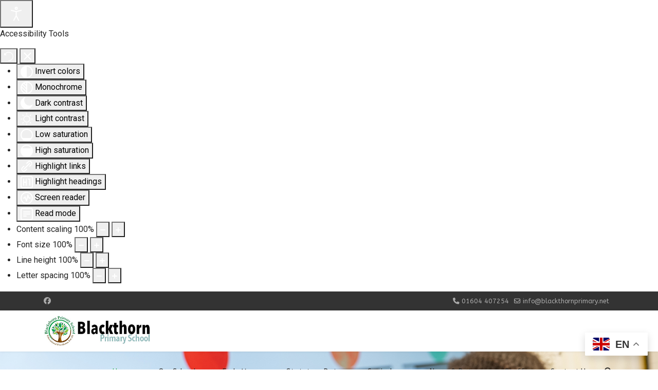

--- FILE ---
content_type: text/html; charset=utf-8
request_url: https://blackthornprimary.net/index.php
body_size: 21537
content:

<!doctype html>
<html lang="en-gb" dir="ltr">
	<head>
		
		<meta name="viewport" content="width=device-width, initial-scale=1, shrink-to-fit=no">
		<meta charset="utf-8">
	<meta name="robots" content="index, follow">
	<meta name="generator" content="Joomla! - Open Source Content Management">
	<title>Blackthorn Primary School, Northamptonshire - Home</title>
	<link href="/images/blackthornfavicon.png" rel="icon" type="image/png">
	<link href="https://blackthornprimary.net/component/search/?id=1&amp;Itemid=107&amp;format=opensearch" rel="search" title="Search Blackthorn Primary School, Northamptonshire" type="application/opensearchdescription+xml">
<link href="/components/com_jrealtimeanalytics/css/mainstyle.css?677720" rel="stylesheet">
	<link href="/media/vendor/joomla-custom-elements/css/joomla-alert.min.css?0.4.1" rel="stylesheet">
	<link href="/components/com_sppagebuilder/assets/css/animate.min.css?3e7e96fad5e237fb2d5a081c6cb11212" rel="stylesheet">
	<link href="/components/com_sppagebuilder/assets/css/sppagebuilder.css?3e7e96fad5e237fb2d5a081c6cb11212" rel="stylesheet">
	<link href="/components/com_sppagebuilder/assets/css/dynamic-content.css?3e7e96fad5e237fb2d5a081c6cb11212" rel="stylesheet">
	<link href="/components/com_sppagebuilder/assets/css/jquery.bxslider.min.css" rel="stylesheet">
	<link href="/components/com_sppagebuilder/assets/css/slick.css" rel="stylesheet">
	<link href="/components/com_sppagebuilder/assets/css/slick-theme.css" rel="stylesheet">
	<link href="/components/com_sppagebuilder/assets/css/magnific-popup.css" rel="stylesheet">
	<link href="/media/plg_system_jcepro/site/css/content.min.css?86aa0286b6232c4a5b58f892ce080277" rel="stylesheet">
	<link href="//fonts.googleapis.com/css?family=ABeeZee:100,100i,200,200i,300,300i,400,400i,500,500i,600,600i,700,700i,800,800i,900,900i&amp;subset=latin&amp;display=swap" rel="stylesheet" media="none" onload="media=&quot;all&quot;">
	<link href="/templates/shaper_helixultimate/css/bootstrap.min.css" rel="stylesheet">
	<link href="/plugins/system/helixultimate/assets/css/system-j4.min.css" rel="stylesheet">
	<link href="/media/system/css/joomla-fontawesome.min.css?677720" rel="stylesheet">
	<link href="/templates/shaper_helixultimate/css/template.css" rel="stylesheet">
	<link href="/templates/shaper_helixultimate/css/presets/preset7.css" rel="stylesheet">
	<link href="/plugins/system/cookiespolicynotificationbar/assets/css/cpnb-style.min.css" rel="stylesheet" media="all">
	<link href="/plugins/system/cookiespolicynotificationbar/assets/css/balloon.min.css" rel="stylesheet" media="all">
	<link href="/plugins/system/djaccessibility/module/assets/css/accessibility.css?1.15" rel="stylesheet">
	<link href="https://fonts.googleapis.com/css2?family=Roboto:wght@400;700&amp;display=swap" rel="stylesheet">
	<link href="/components/com_sppagebuilder/assets/css/color-switcher.css?3e7e96fad5e237fb2d5a081c6cb11212" rel="stylesheet">
	<style>.cloaked_email span:before { content: attr(data-ep-a6879); } .cloaked_email span:after { content: attr(data-ep-bc433); } img.cloaked_email { display: inline-block !important; vertical-align: middle; border: 0; }</style>
	<style>@media(min-width: 1400px) {.sppb-row-container { max-width: 1320px; }}</style>
	<style>.sp-page-builder .page-content #section-id-685c21e7-7f62-45ba-ac6e-271312546da9{box-shadow:0 0 0 0 #FFFFFF;}.sp-page-builder .page-content #section-id-685c21e7-7f62-45ba-ac6e-271312546da9{margin-top:0px;margin-right:0px;margin-bottom:0px;margin-left:0px;}#column-id-437f4d6d-7d85-4c8d-98bb-952fd5dd578d{box-shadow:0 0 0 0 #FFFFFF;}#column-wrap-id-437f4d6d-7d85-4c8d-98bb-952fd5dd578d{max-width:100%;flex-basis:100%;}@media (max-width:1199.98px) {#column-wrap-id-437f4d6d-7d85-4c8d-98bb-952fd5dd578d{max-width:100%;flex-basis:100%;}}@media (max-width:991.98px) {#column-wrap-id-437f4d6d-7d85-4c8d-98bb-952fd5dd578d{max-width:100%;flex-basis:100%;}}@media (max-width:767.98px) {#column-wrap-id-437f4d6d-7d85-4c8d-98bb-952fd5dd578d{max-width:100%;flex-basis:100%;}}@media (max-width:575.98px) {#column-wrap-id-437f4d6d-7d85-4c8d-98bb-952fd5dd578d{max-width:100%;flex-basis:100%;}}#sppb-addon-dcca2060-05f6-492d-87d7-592fca8e9815{box-shadow:0 0 0 0 #FFFFFF;}#sppb-addon-78882a6c-23a1-4a80-bc36-841546c747e0{box-shadow:0 0 0 0 #FFFFFF;}#sppb-addon-78882a6c-23a1-4a80-bc36-841546c747e0 .sppb-articles-ticker-left-control,#sppb-addon-78882a6c-23a1-4a80-bc36-841546c747e0 .sppb-articles-ticker-right-control{color:#46DCD1;}#sppb-addon-78882a6c-23a1-4a80-bc36-841546c747e0 .sppb-articles-ticker-left-control a,#sppb-addon-78882a6c-23a1-4a80-bc36-841546c747e0 .sppb-articles-ticker-right-control a{color:#46DCD1;}#sppb-addon-78882a6c-23a1-4a80-bc36-841546c747e0 .sppb-articles-carousel-content{border-style:solid;border-width:0px;}#sppb-addon-78882a6c-23a1-4a80-bc36-841546c747e0 .sppb-articles-scroller-date-left-date-container{border-style:solid; border-left:0;border-width:0px;}#sppb-addon-78882a6c-23a1-4a80-bc36-841546c747e0 .sppb-articles-ticker{border-style:solid; border-left:0;border-width:0px;border-top-right-radius:0px;border-bottom-right-radius:0px;}#sppb-addon-78882a6c-23a1-4a80-bc36-841546c747e0 .sppb-articles-ticker-heading{border-top-left-radius:0px;border-bottom-left-radius:0px;}#sppb-addon-78882a6c-23a1-4a80-bc36-841546c747e0 .sppb-articles-scroller-content a{padding-bottom:1px;}#sppb-addon-78882a6c-23a1-4a80-bc36-841546c747e0 .sppb-addon-articles-carousel .slick-slide{padding:0 15px;}#sppb-addon-78882a6c-23a1-4a80-bc36-841546c747e0 .sppb-addon-articles-carousel .slick-list{margin:0 -15px;}.sp-page-builder .page-content #section-id-e4f7ae4e-8bde-40da-b4ac-bba096c43f65{box-shadow:0 0 0 0 #FFFFFF;}.sp-page-builder .page-content #section-id-e4f7ae4e-8bde-40da-b4ac-bba096c43f65{padding-top:75px;padding-right:0px;padding-bottom:75px;padding-left:0px;margin-top:0px;margin-right:0px;margin-bottom:0px;margin-left:0px;}#column-id-fceca1de-7d3d-4cb6-bbe6-c3e603a3c155{box-shadow:0 0 0 0 #FFFFFF;}#column-wrap-id-fceca1de-7d3d-4cb6-bbe6-c3e603a3c155{max-width:75%;flex-basis:75%;}@media (max-width:1199.98px) {#column-wrap-id-fceca1de-7d3d-4cb6-bbe6-c3e603a3c155{max-width:75%;flex-basis:75%;}}@media (max-width:991.98px) {#column-wrap-id-fceca1de-7d3d-4cb6-bbe6-c3e603a3c155{max-width:75%;flex-basis:75%;}}@media (max-width:767.98px) {#column-wrap-id-fceca1de-7d3d-4cb6-bbe6-c3e603a3c155{max-width:100%;flex-basis:100%;}}@media (max-width:575.98px) {#column-wrap-id-fceca1de-7d3d-4cb6-bbe6-c3e603a3c155{max-width:100%;flex-basis:100%;}}#sppb-addon-92ae4b47-7c75-4f6b-8f30-2d625cb4215e{box-shadow:0 0 0 0 #FFFFFF;}#column-id-830f843f-f2f8-4960-a0eb-1e7785db87ee{box-shadow:0 0 0 0 #FFFFFF;}#column-wrap-id-830f843f-f2f8-4960-a0eb-1e7785db87ee{max-width:25%;flex-basis:25%;}@media (max-width:1199.98px) {#column-wrap-id-830f843f-f2f8-4960-a0eb-1e7785db87ee{max-width:25%;flex-basis:25%;}}@media (max-width:991.98px) {#column-wrap-id-830f843f-f2f8-4960-a0eb-1e7785db87ee{max-width:25%;flex-basis:25%;}}@media (max-width:767.98px) {#column-wrap-id-830f843f-f2f8-4960-a0eb-1e7785db87ee{max-width:100%;flex-basis:100%;}}@media (max-width:575.98px) {#column-wrap-id-830f843f-f2f8-4960-a0eb-1e7785db87ee{max-width:100%;flex-basis:100%;}}#sppb-addon-2848f19d-8dc1-4f10-9afb-b1df743fdcd9{box-shadow:0 0 0 0 #FFFFFF;}#sppb-addon-2848f19d-8dc1-4f10-9afb-b1df743fdcd9 .sppb-addon-single-image-container img{border-radius:0px;}#sppb-addon-2848f19d-8dc1-4f10-9afb-b1df743fdcd9 .sppb-addon-single-image-container{border-radius:0px;}#sppb-addon-9121c765-4a82-468e-a1d7-21b34161d51a{box-shadow:0 0 0 0 #FFFFFF;}#sppb-addon-wrapper-9121c765-4a82-468e-a1d7-21b34161d51a{margin-top:30px;margin-right:0px;margin-bottom:0px;margin-left:0px;}#sppb-addon-9121c765-4a82-468e-a1d7-21b34161d51a .sppb-addon-single-image-container img{border-radius:0px;}#sppb-addon-9121c765-4a82-468e-a1d7-21b34161d51a img{ transform-origin:50% 50%; }#sppb-addon-9121c765-4a82-468e-a1d7-21b34161d51a .sppb-addon-single-image-container{border-radius:0px;}</style>
	<style>body{font-family: 'ABeeZee', sans-serif;font-size: 1rem;font-weight: 400;text-decoration: none;}
</style>
	<style>h1{font-family: 'ABeeZee', sans-serif;font-size: 2rem;font-weight: 600;text-decoration: none;}
</style>
	<style>h2{font-family: 'ABeeZee', sans-serif;font-size: 1.8rem;font-weight: 600;text-decoration: none;}
</style>
	<style>h3{font-family: 'ABeeZee', sans-serif;font-size: 1.6rem;font-weight: 600;text-decoration: none;}
</style>
	<style>h4{font-family: 'ABeeZee', sans-serif;font-size: 1.4rem;font-weight: 600;text-decoration: none;}
</style>
	<style>h5{font-family: 'ABeeZee', sans-serif;font-size: 1.2rem;font-weight: 600;text-decoration: none;}
</style>
	<style>h6{font-family: 'ABeeZee', sans-serif;font-size: 1rem;font-weight: 600;text-decoration: none;}
</style>
	<style>.sp-megamenu-parent > li > a, .sp-megamenu-parent > li > span, .sp-megamenu-parent .sp-dropdown li.sp-menu-item > a{font-family: 'ABeeZee', sans-serif;font-size: .9rem;text-decoration: none;}
</style>
	<style>.menu.nav-pills > li > a, .menu.nav-pills > li > span, .menu.nav-pills .sp-dropdown li.sp-menu-item > a{font-family: 'ABeeZee', sans-serif;font-size: .9rem;text-decoration: none;}
</style>
	<style>.logo-image {height:60px;}.logo-image-phone {height:60px;}</style>
	<style>@media(max-width: 992px) {.logo-image {height: 36px;}.logo-image-phone {height: 36px;}}</style>
	<style>@media(max-width: 576px) {.logo-image {height: 32px;}.logo-image-phone {height: 32px;}}</style>
	<style>#sp-bottomnavs{ background-color:#F0F0F0;padding:30px 0 0 0; }</style>
	<style>

/* BEGIN: Cookies Policy Notification Bar - J! system plugin (Powered by: Web357.com) */
.cpnb-outer { border-color: rgba(32, 34, 38, 1); }
.cpnb-outer.cpnb-div-position-top { border-bottom-width: 1px; }
.cpnb-outer.cpnb-div-position-bottom { border-top-width: 1px; }
.cpnb-outer.cpnb-div-position-top-left, .cpnb-outer.cpnb-div-position-top-right, .cpnb-outer.cpnb-div-position-bottom-left, .cpnb-outer.cpnb-div-position-bottom-right { border-width: 1px; }
.cpnb-message { color: #f1f1f3; }
.cpnb-message a { color: #ffffff }
.cpnb-button, .cpnb-button-ok, .cpnb-m-enableAllButton { -webkit-border-radius: 4px; -moz-border-radius: 4px; border-radius: 4px; font-size: 12px; color: #ffffff; background-color: rgba(59, 137, 199, 1); }
.cpnb-button:hover, .cpnb-button:focus, .cpnb-button-ok:hover, .cpnb-button-ok:focus, .cpnb-m-enableAllButton:hover, .cpnb-m-enableAllButton:focus { color: #ffffff; background-color: rgba(49, 118, 175, 1); }
.cpnb-button-decline, .cpnb-button-delete, .cpnb-button-decline-modal, .cpnb-m-DeclineAllButton { color: #ffffff; background-color: rgba(119, 31, 31, 1); }
.cpnb-button-decline:hover, .cpnb-button-decline:focus, .cpnb-button-delete:hover, .cpnb-button-delete:focus, .cpnb-button-decline-modal:hover, .cpnb-button-decline-modal:focus, .cpnb-m-DeclineAllButton:hover, .cpnb-m-DeclineAllButton:focus { color: #ffffff; background-color: rgba(175, 38, 20, 1); }
.cpnb-button-cancel, .cpnb-button-reload, .cpnb-button-cancel-modal { color: #ffffff; background-color: rgba(90, 90, 90, 1); }
.cpnb-button-cancel:hover, .cpnb-button-cancel:focus, .cpnb-button-reload:hover, .cpnb-button-reload:focus, .cpnb-button-cancel-modal:hover, .cpnb-button-cancel-modal:focus { color: #ffffff; background-color: rgba(54, 54, 54, 1); }
.cpnb-button-settings, .cpnb-button-settings-modal { color: #ffffff; background-color: rgba(90, 90, 90, 1); }
.cpnb-button-settings:hover, .cpnb-button-settings:focus, .cpnb-button-settings-modal:hover, .cpnb-button-settings-modal:focus { color: #ffffff; background-color: rgba(54, 54, 54, 1); }
.cpnb-button-more-default, .cpnb-button-more-modal { color: #ffffff; background-color: rgba(123, 138, 139, 1); }
.cpnb-button-more-default:hover, .cpnb-button-more-modal:hover, .cpnb-button-more-default:focus, .cpnb-button-more-modal:focus { color: #ffffff; background-color: rgba(105, 118, 119, 1); }
.cpnb-m-SaveChangesButton { color: #ffffff; background-color: rgba(133, 199, 136, 1); }
.cpnb-m-SaveChangesButton:hover, .cpnb-m-SaveChangesButton:focus { color: #ffffff; background-color: rgba(96, 153, 100, 1); }
@media only screen and (max-width: 600px) {
.cpnb-left-menu-toggle::after, .cpnb-left-menu-toggle-button {
content: "Categories";
}
}
/* END: Cookies Policy Notification Bar - J! system plugin (Powered by: Web357.com) */
</style>
	<style>.djacc { font-family: Roboto, sans-serif; }</style>
	<style>.djacc--sticky.djacc-popup { margin: 100px 30px; }</style>
	<style>:root {--sppb-topbar-bg-color: #333333; --sppb-topbar-text-color: #AAAAAA; --sppb-header-bg-color: #FFFFFF; --sppb-logo-text-color: #2ba84a; --sppb-menu-text-color: #252525; --sppb-menu-text-hover-color: #2ba84a; --sppb-menu-text-active-color: #2ba84a; --sppb-menu-dropdown-bg-color: #FFFFFF; --sppb-menu-dropdown-text-color: #252525; --sppb-menu-dropdown-text-hover-color: #2ba84a; --sppb-menu-dropdown-text-active-color: #2ba84a; --sppb-text-color: #252525; --sppb-bg-color: #FFFFFF; --sppb-link-color: #2ba84a; --sppb-link-hover-color: #044CD0; --sppb-footer-bg-color: #171717; --sppb-footer-text-color: #FFFFFF; --sppb-footer-link-color: #A2A2A2; --sppb-footer-link-hover-color: #FFFFFF}</style>
<script type="application/json" class="joomla-script-options new">{"data":{"breakpoints":{"tablet":991,"mobile":480},"header":{"stickyOffset":"100"}},"joomla.jtext":{"ERROR":"Error","MESSAGE":"Message","NOTICE":"Notice","WARNING":"Warning","JCLOSE":"Close","JOK":"OK","JOPEN":"Open"},"system.paths":{"root":"","rootFull":"https:\/\/blackthornprimary.net\/","base":"","baseFull":"https:\/\/blackthornprimary.net\/"},"csrf.token":"d4c0c1043a47ddaaf98fe54ea09e240b"}</script>
	<script src="/media/system/js/core.min.js?a3d8f8"></script>
	<script src="/media/vendor/jquery/js/jquery.min.js?3.7.1"></script>
	<script src="/media/legacy/js/jquery-noconflict.min.js?504da4"></script>
	<script src="/components/com_jrealtimeanalytics/js/stream.js?677720" defer></script>
	<script src="/components/com_jrealtimeanalytics/js/heatmap.js?677720" defer></script>
	<script src="/media/vendor/bootstrap/js/alert.min.js?5.3.8" type="module"></script>
	<script src="/media/vendor/bootstrap/js/button.min.js?5.3.8" type="module"></script>
	<script src="/media/vendor/bootstrap/js/carousel.min.js?5.3.8" type="module"></script>
	<script src="/media/vendor/bootstrap/js/collapse.min.js?5.3.8" type="module"></script>
	<script src="/media/vendor/bootstrap/js/dropdown.min.js?5.3.8" type="module"></script>
	<script src="/media/vendor/bootstrap/js/modal.min.js?5.3.8" type="module"></script>
	<script src="/media/vendor/bootstrap/js/offcanvas.min.js?5.3.8" type="module"></script>
	<script src="/media/vendor/bootstrap/js/popover.min.js?5.3.8" type="module"></script>
	<script src="/media/vendor/bootstrap/js/scrollspy.min.js?5.3.8" type="module"></script>
	<script src="/media/vendor/bootstrap/js/tab.min.js?5.3.8" type="module"></script>
	<script src="/media/vendor/bootstrap/js/toast.min.js?5.3.8" type="module"></script>
	<script src="/media/system/js/showon.min.js?e51227" type="module"></script>
	<script src="/media/mod_menu/js/menu.min.js?677720" type="module"></script>
	<script src="/media/system/js/messages.min.js?9a4811" type="module"></script>
	<script src="/components/com_sppagebuilder/assets/js/common.js"></script>
	<script src="/components/com_sppagebuilder/assets/js/dynamic-content.js?3e7e96fad5e237fb2d5a081c6cb11212"></script>
	<script src="/components/com_sppagebuilder/assets/js/jquery.parallax.js?3e7e96fad5e237fb2d5a081c6cb11212"></script>
	<script src="/components/com_sppagebuilder/assets/js/sppagebuilder.js?3e7e96fad5e237fb2d5a081c6cb11212" defer></script>
	<script src="/components/com_sppagebuilder/assets/js/jquery.bxslider.min.js" defer></script>
	<script src="/components/com_sppagebuilder/assets/js/slick.js" defer></script>
	<script src="/components/com_sppagebuilder/assets/js/addons/text_block.js"></script>
	<script src="/components/com_sppagebuilder/assets/js/jquery.magnific-popup.min.js"></script>
	<script src="/components/com_sppagebuilder/assets/js/addons/image.js"></script>
	<script src="/templates/shaper_helixultimate/js/main.js"></script>
	<script src="https://cdn.gtranslate.net/widgets/latest/float.js" data-gt-orig-url="/index.php" data-gt-orig-domain="blackthornprimary.net" data-gt-widget-id="264" defer></script>
	<script src="/plugins/system/cookiespolicynotificationbar/assets/js/cookies-policy-notification-bar.min.js"></script>
	<script src="/plugins/system/djaccessibility/module/assets/js/accessibility.min.js?1.15"></script>
	<script src="/components/com_sppagebuilder/assets/js/color-switcher.js?3e7e96fad5e237fb2d5a081c6cb11212"></script>
	<script>window.RegularLabs=window.RegularLabs||{};window.RegularLabs.EmailProtector=window.RegularLabs.EmailProtector||{unCloak:function(e,g){document.querySelectorAll("."+e).forEach(function(a){var f="",c="";a.className=a.className.replace(" "+e,"");a.querySelectorAll("span").forEach(function(d){for(name in d.dataset)0===name.indexOf("epA")&&(f+=d.dataset[name]),0===name.indexOf("epB")&&(c=d.dataset[name]+c)});if(c){var b=a.nextElementSibling;b&&"script"===b.tagName.toLowerCase()&&b.parentNode.removeChild(b);b=f+c;g?(a.parentNode.href="mailto:"+b,a.parentNode.removeChild(a)):a.innerHTML=b}})}};</script>
	<script>				var COM_JREALTIME_NETWORK_ERROR = 'A network error occurred during data stream: '; </script>
	<script>var jrealtimeBaseURI='https://blackthornprimary.net/';</script>
	<script>var jrealtimeTrackQueryString=1;</script>
	<script>
				jQuery(function(){
					"use strict";
					jQuery("#sppb-addon-78882a6c-23a1-4a80-bc36-841546c747e0 .sppb-articles-ticker-content").bxSlider({
						minSlides: 1,
						maxSlides: 1,
						mode: "vertical",
						speed: 500,
						pager: false,
						prevText: "<i aria-hidden='true' class='fa fa-angle-left'></i>",
						nextText: "<i aria-hidden='true' class='fa fa-angle-right'></i>",
						nextSelector: "#sppb-addon-78882a6c-23a1-4a80-bc36-841546c747e0 .sppb-articles-ticker-right-control",
						prevSelector: "#sppb-addon-78882a6c-23a1-4a80-bc36-841546c747e0 .sppb-articles-ticker-left-control",
						auto: true,
						adaptiveHeight:true,
						autoHover: true,
						touchEnabled:false,
						autoStart:true,
						 onSliderLoad: function() {
										jQuery("#sppb-addon-78882a6c-23a1-4a80-bc36-841546c747e0 .sppb-articles-ticker-left-control a.bx-prev").attr({
											"aria-label": "Previous Slide",
											"role": "button",
											"href": "#"
										});
										jQuery("#sppb-addon-78882a6c-23a1-4a80-bc36-841546c747e0 .sppb-articles-ticker-right-control a.bx-next").attr({
											"aria-label": "Next Slide",
											"role": "button",
											"href": "#"
										});
                					  }
					});
				});
			</script>
	<script>template="shaper_helixultimate";</script>
	<script>
				document.addEventListener("DOMContentLoaded", () =>{
					window.htmlAddContent = window?.htmlAddContent || "";
					if (window.htmlAddContent) {
        				document.body.insertAdjacentHTML("beforeend", window.htmlAddContent);
					}
				});
			</script>
	<script>window.gtranslateSettings = window.gtranslateSettings || {};window.gtranslateSettings['264'] = {"default_language":"en","languages":["en","fr","de","it","es"],"url_structure":"none","wrapper_selector":"#gt-wrapper-264","globe_size":60,"flag_size":32,"flag_style":"2d","custom_domains":null,"float_switcher_open_direction":"top","switcher_open_direction":"top","native_language_names":1,"add_new_line":1,"select_language_label":"Select Language","detect_browser_language":0,"custom_css":"","alt_flags":[],"switcher_horizontal_position":"right","switcher_vertical_position":"bottom","horizontal_position":"inline","vertical_position":"inline"};</script>
	<script>

// BEGIN: Cookies Policy Notification Bar - J! system plugin (Powered by: Web357.com)
var cpnb_config = {"w357_joomla_caching":0,"w357_position":"top-right","w357_show_close_x_icon":"1","w357_hide_after_time":"yes","w357_duration":"60","w357_animate_duration":"1000","w357_limit":"0","w357_message":"We use cookies to improve your experience on our website. By browsing this website, you agree to our use of cookies.","w357_display_ok_btn":"1","w357_buttonText":"Ok, I\u0027ve understood!","w357_display_decline_btn":"1","w357_buttonDeclineText":"Decline","w357_display_cancel_btn":"0","w357_buttonCancelText":"Cancel","w357_display_settings_btn":"1","w357_buttonSettingsText":"Settings","w357_buttonMoreText":"More Info","w357_buttonMoreLink":"","w357_display_more_info_btn":"1","w357_fontColor":"#f1f1f3","w357_linkColor":"#ffffff","w357_fontSize":"12px","w357_backgroundColor":"rgba(50, 58, 69, 1)","w357_borderWidth":"1","w357_body_cover":"1","w357_overlay_state":"0","w357_overlay_color":"rgba(10, 10, 10, 0.3)","w357_height":"auto","w357_cookie_name":"cookiesDirective","w357_link_target":"_self","w357_popup_width":"800","w357_popup_height":"600","w357_customText":"\u003Ch1\u003ECookies Policy Overview\u003C\/h1\u003E\r\n\u003Chr \/\u003E\r\n\u003Ch3\u003EGeneral Use\u003C\/h3\u003E\r\n\u003Cp\u003EWe use cookies, tracking pixels and related technologies on our website. Cookies are small data files that are served by our platform and stored on your device. Our site uses cookies dropped by us or third parties for a variety of purposes including to operate and personalize the website. Also, cookies may also be used to track how you use the site to target ads to you on other websites.\u003C\/p\u003E\r\n\u003Ch3\u003EThird Parties\u003C\/h3\u003E\r\n\u003Cp\u003EOur website employs may use  various third-party services. Through the use of our website, these services may place anonymous cookies on your browser and may send their own cookies to your cookie file. Some of these services may include but are not limited to: Google, Facebook, Twitter, MailChimp and other social networks, advertising agencies, security firewalls, analytics companies and service providers. These services may also collect and use anonymous identifiers such as IP Address, HTTP Referrer, Unique Device Identifier and other non-personally identifiable information and server logs.\u003C\/p\u003E\r\n\u003Chr \/\u003E","w357_more_info_btn_type":"custom_text","w357_blockCookies":"1","w357_autoAcceptAfterScrolling":"0","w357_numOfScrolledPixelsBeforeAutoAccept":"300","w357_reloadPageAfterAccept":"0","w357_enableConfirmationAlerts":"0","w357_enableConfirmationAlertsForAcceptBtn":0,"w357_enableConfirmationAlertsForDeclineBtn":0,"w357_enableConfirmationAlertsForDeleteBtn":0,"w357_confirm_allow_msg":"Performing this action will enable all cookies set by this website. Are you sure that you want to enable all cookies on this website?","w357_confirm_delete_msg":"Performing this action will remove all cookies set by this website. Are you sure that you want to disable and delete all cookies from your browser?","w357_show_in_iframes":"0","w357_shortcode_is_enabled_on_this_page":0,"w357_base_url":"https:\/\/blackthornprimary.net\/","w357_base_ajax_url":"https:\/\/blackthornprimary.net\/","w357_current_url":"https:\/\/blackthornprimary.net\/index.php","w357_always_display":"0","w357_show_notification_bar":true,"w357_expiration_cookieSettings":"365","w357_expiration_cookieAccept":"365","w357_expiration_cookieDecline":"180","w357_expiration_cookieCancel":"3","w357_accept_button_class_notification_bar":"cpnb-accept-btn","w357_decline_button_class_notification_bar":"cpnb-decline-btn","w357_cancel_button_class_notification_bar":"cpnb-cancel-btn","w357_settings_button_class_notification_bar":"cpnb-settings-btn","w357_moreinfo_button_class_notification_bar":"cpnb-moreinfo-btn","w357_accept_button_class_notification_bar_modal_window":"cpnb-accept-btn-m","w357_decline_button_class_notification_bar_modal_window":"cpnb-decline-btn-m","w357_save_button_class_notification_bar_modal_window":"cpnb-save-btn-m","w357_buttons_ordering":"[\u0022ok\u0022,\u0022decline\u0022,\u0022cancel\u0022,\u0022settings\u0022,\u0022moreinfo\u0022]"};
// END: Cookies Policy Notification Bar - J! system plugin (Powered by: Web357.com)
</script>
	<script>

// BEGIN: Cookies Policy Notification Bar - J! system plugin (Powered by: Web357.com)
var cpnb_cookiesCategories = {"cookie_categories_group0":{"cookie_category_id":"required-cookies","cookie_category_name":"Required Cookies","cookie_category_description":"The Required or Functional cookies relate to the functionality of our websites and allow us to improve the service we offer to you through our websites, for example by allowing you to carry information across pages of our website to avoid you having to re-enter information, or by recognizing your preferences when you return to our website.","cookie_category_checked_by_default":"2","cookie_category_status":"1"},"cookie_categories_group1":{"cookie_category_id":"analytical-cookies","cookie_category_name":"Analytical Cookies","cookie_category_description":"Analytical cookies allow us to recognize and to count the number of visitors to our website, to see how visitors move around the website when they are using it and to record which content viewers view and are interested in. This helps us to determine how frequently particular pages and advertisements are visited and to determine the most popular areas of our website. This helps us to improve the service which we offer to you by helping us make sure our users are finding the information they are looking for, by providing anonymized demographic data to third parties in order to target advertising more appropriately to you, and by tracking the success of advertising campaigns on our website.","cookie_category_checked_by_default":"1","cookie_category_status":"1"},"cookie_categories_group2":{"cookie_category_id":"social-media-cookies","cookie_category_name":"Social Media","cookie_category_description":"These cookies allow you to share Website content with social media platforms (e.g., Facebook, Twitter, Instagram). We have no control over these cookies as they are set by the social media platforms themselves.","cookie_category_checked_by_default":"1","cookie_category_status":"1"},"cookie_categories_group3":{"cookie_category_id":"targeted-advertising-cookies","cookie_category_name":"Targeted Advertising Cookies","cookie_category_description":"Advertising and targeting cookies are used to deliver advertisements more relevant to you, but can also limit the number of times you see an advertisement and be used to chart the effectiveness of an ad campaign by tracking users’ clicks. They can also provide security in transactions. They are usually placed by third-party advertising networks with a website operator’s permission but can be placed by the operator themselves. They can remember that you have visited a website, and this information can be shared with other organizations, including other advertisers. They cannot determine who you are though, as the data collected is never linked to your profile. ","cookie_category_checked_by_default":"1","cookie_category_status":"1"}};
// END: Cookies Policy Notification Bar - J! system plugin (Powered by: Web357.com)
</script>
	<script>

// BEGIN: Cookies Policy Notification Bar - J! system plugin (Powered by: Web357.com)
var cpnb_manager = {"w357_m_modalState":"1","w357_m_floatButtonState":"1","w357_m_floatButtonPosition":"bottom_left","w357_m_HashLink":"cookies","w357_m_modal_menuItemSelectedBgColor":"rgba(200, 200, 200, 1)","w357_m_saveChangesButtonColorAfterChange":"rgba(13, 92, 45, 1)","w357_m_floatButtonIconSrc":"https:\/\/blackthornprimary.net\/plugins\/system\/cookiespolicynotificationbar\/assets\/icons\/cpnb-cookies-manager-icon-1-64x64.png","w357_m_FloatButtonIconType":"image","w357_m_FloatButtonIconFontAwesomeName":"fas fa-cookie-bite","w357_m_FloatButtonIconFontAwesomeSize":"fa-lg","w357_m_FloatButtonIconFontAwesomeColor":"rgba(61, 47, 44, 0.84)","w357_m_FloatButtonIconUikitName":"cog","w357_m_FloatButtonIconUikitSize":"1","w357_m_FloatButtonIconUikitColor":"rgba(61, 47, 44, 0.84)","w357_m_floatButtonText":"Cookies Manager","w357_m_modalHeadingText":"Advanced Cookie Settings","w357_m_checkboxText":"Enabled","w357_m_lockedText":"(Locked)","w357_m_EnableAllButtonText":"Allow All Cookies","w357_m_DeclineAllButtonText":"Decline All Cookies","w357_m_SaveChangesButtonText":"Save Settings","w357_m_confirmationAlertRequiredCookies":"These cookies are strictly necessary for this website. You can\u0027t disable this category of cookies. Thank you for understanding!"};
// END: Cookies Policy Notification Bar - J! system plugin (Powered by: Web357.com)
</script>
	<script>new DJAccessibility( {"cms":"joomla","yootheme":false,"position":"sticky","mobile_position":"sticky","layout":"popup","mobile_layout":"popup","align_position_popup":"bottom left","align_position_toolbar":"top center","align_mobile_position":"bottom right","breakpoint":"767","direction":"top left","space":"1","version":"dmVyc2lvbnBybw==","speech_pitch":"1","speech_rate":"1","speech_volume":"1","ajax_url":"?option=com_ajax&plugin=Djaccessibility&format=raw"} )</script>
	<script>
			const initColorMode = () => {
				const colorVariableData = [];
				const sppbColorVariablePrefix = "--sppb";
				let activeColorMode = localStorage.getItem("sppbActiveColorMode") || "";
				activeColorMode = "";
				const modes = [];

				if(!modes?.includes(activeColorMode)) {
					activeColorMode = "";
					localStorage.setItem("sppbActiveColorMode", activeColorMode);
				}

				document?.body?.setAttribute("data-sppb-color-mode", activeColorMode);

				if (!localStorage.getItem("sppbActiveColorMode")) {
					localStorage.setItem("sppbActiveColorMode", activeColorMode);
				}

				if (window.sppbColorVariables) {
					const colorVariables = typeof(window.sppbColorVariables) === "string" ? JSON.parse(window.sppbColorVariables) : window.sppbColorVariables;

					for (const colorVariable of colorVariables) {
						const { path, value } = colorVariable;
						const variable = String(path[0]).trim().toLowerCase().replaceAll(" ", "-");
						const mode = path[1];
						const variableName = `${sppbColorVariablePrefix}-${variable}`;

						if (activeColorMode === mode) {
							colorVariableData.push(`${variableName}: ${value}`);
						}
					}

					document.documentElement.style.cssText += colorVariableData.join(";");
				}
			};

			window.sppbColorVariables = [];
			
			initColorMode();

			document.addEventListener("DOMContentLoaded", initColorMode);
		</script>
	<meta property="article:author" content="Blackthorn Academy"/>
	<meta property="article:published_time" content="2025-03-26 15:26:17"/>
	<meta property="article:modified_time" content="2025-03-27 12:04:17"/>
	<meta property="og:locale" content="en_GB" />
	<meta property="og:title" content="Blackthorn Primary School, Northamptonshire - Home" />
	<meta property="og:type" content="website" />
	<meta property="og:url" content="https://blackthornprimary.net/index.php" />
	<meta property="og:site_name" content="Blackthorn Primary School, Northamptonshire" />
	<meta name="twitter:card" content="summary" />
	<meta name="twitter:title" content="Blackthorn Primary School, Northamptonshire - Home" />
	<meta name="twitter:site" content="@Blackthorn Primary School, Northamptonshire" />
<link href="/templates/shaper_helixultimate/css/presets/bkcust.css" rel="stylesheet" type="text/css">
<script src="https://kit.fontawesome.com/1f29b93fe4.js" crossorigin="anonymous"></script>
<script src="/moredocs.js"></script>
<script src="/linkbtn.js"></script>
 <script>
        document.addEventListener('DOMContentLoaded', function() {
            // Select all anchor elements on the page
            const links = document.querySelectorAll('a');

            // Loop through the links and check their href attributes
            for (let link of links) {
                if (link.href.includes('every.education')) {
                    // If the link contains the string, add the class
                    link.classList.add('everydoc');
                }
            }
        });
    </script>
			
<!-- BEGIN: Google Analytics -->
<script>console.log("Google analytics javascript code goes here...")</script>
<!-- END: Google Analytics -->

<!-- BEGIN: Facebook -->
<script>console.log("Facebook javascript code goes here...")</script>
<!-- END: Facebook -->
<link rel="stylesheet" type="text/css" href="/media/smartslider3/src/SmartSlider3/Application/Frontend/Assets/dist/smartslider.min.css?ver=c397fa89" media="all">
<link rel="stylesheet" type="text/css" href="https://fonts.googleapis.com/css?display=swap&amp;family=ABeeZee%3A300%2C400" media="all">
<style data-related="n2-ss-2">div#n2-ss-2 .n2-ss-slider-1{display:grid;position:relative;}div#n2-ss-2 .n2-ss-slider-2{display:grid;position:relative;overflow:hidden;padding:0px 0px 0px 0px;border:0px solid RGBA(62,62,62,1);border-radius:0px;background-clip:padding-box;background-repeat:repeat;background-position:50% 50%;background-size:cover;background-attachment:scroll;z-index:1;}div#n2-ss-2:not(.n2-ss-loaded) .n2-ss-slider-2{background-image:none !important;}div#n2-ss-2 .n2-ss-slider-3{display:grid;grid-template-areas:'cover';position:relative;overflow:hidden;z-index:10;}div#n2-ss-2 .n2-ss-slider-3 > *{grid-area:cover;}div#n2-ss-2 .n2-ss-slide-backgrounds,div#n2-ss-2 .n2-ss-slider-3 > .n2-ss-divider{position:relative;}div#n2-ss-2 .n2-ss-slide-backgrounds{z-index:10;}div#n2-ss-2 .n2-ss-slide-backgrounds > *{overflow:hidden;}div#n2-ss-2 .n2-ss-slide-background{transform:translateX(-100000px);}div#n2-ss-2 .n2-ss-slider-4{place-self:center;position:relative;width:100%;height:100%;z-index:20;display:grid;grid-template-areas:'slide';}div#n2-ss-2 .n2-ss-slider-4 > *{grid-area:slide;}div#n2-ss-2.n2-ss-full-page--constrain-ratio .n2-ss-slider-4{height:auto;}div#n2-ss-2 .n2-ss-slide{display:grid;place-items:center;grid-auto-columns:100%;position:relative;z-index:20;-webkit-backface-visibility:hidden;transform:translateX(-100000px);}div#n2-ss-2 .n2-ss-slide{perspective:1000px;}div#n2-ss-2 .n2-ss-slide-active{z-index:21;}.n2-ss-background-animation{position:absolute;top:0;left:0;width:100%;height:100%;z-index:3;}div#n2-ss-2 .nextend-arrow{cursor:pointer;overflow:hidden;line-height:0 !important;z-index:18;-webkit-user-select:none;}div#n2-ss-2 .nextend-arrow img{position:relative;display:block;}div#n2-ss-2 .nextend-arrow img.n2-arrow-hover-img{display:none;}div#n2-ss-2 .nextend-arrow:FOCUS img.n2-arrow-hover-img,div#n2-ss-2 .nextend-arrow:HOVER img.n2-arrow-hover-img{display:inline;}div#n2-ss-2 .nextend-arrow:FOCUS img.n2-arrow-normal-img,div#n2-ss-2 .nextend-arrow:HOVER img.n2-arrow-normal-img{display:none;}div#n2-ss-2 .nextend-arrow-animated{overflow:hidden;}div#n2-ss-2 .nextend-arrow-animated > div{position:relative;}div#n2-ss-2 .nextend-arrow-animated .n2-active{position:absolute;}div#n2-ss-2 .nextend-arrow-animated-fade{transition:background 0.3s, opacity 0.4s;}div#n2-ss-2 .nextend-arrow-animated-horizontal > div{transition:all 0.4s;transform:none;}div#n2-ss-2 .nextend-arrow-animated-horizontal .n2-active{top:0;}div#n2-ss-2 .nextend-arrow-previous.nextend-arrow-animated-horizontal .n2-active{left:100%;}div#n2-ss-2 .nextend-arrow-next.nextend-arrow-animated-horizontal .n2-active{right:100%;}div#n2-ss-2 .nextend-arrow-previous.nextend-arrow-animated-horizontal:HOVER > div,div#n2-ss-2 .nextend-arrow-previous.nextend-arrow-animated-horizontal:FOCUS > div{transform:translateX(-100%);}div#n2-ss-2 .nextend-arrow-next.nextend-arrow-animated-horizontal:HOVER > div,div#n2-ss-2 .nextend-arrow-next.nextend-arrow-animated-horizontal:FOCUS > div{transform:translateX(100%);}div#n2-ss-2 .nextend-arrow-animated-vertical > div{transition:all 0.4s;transform:none;}div#n2-ss-2 .nextend-arrow-animated-vertical .n2-active{left:0;}div#n2-ss-2 .nextend-arrow-previous.nextend-arrow-animated-vertical .n2-active{top:100%;}div#n2-ss-2 .nextend-arrow-next.nextend-arrow-animated-vertical .n2-active{bottom:100%;}div#n2-ss-2 .nextend-arrow-previous.nextend-arrow-animated-vertical:HOVER > div,div#n2-ss-2 .nextend-arrow-previous.nextend-arrow-animated-vertical:FOCUS > div{transform:translateY(-100%);}div#n2-ss-2 .nextend-arrow-next.nextend-arrow-animated-vertical:HOVER > div,div#n2-ss-2 .nextend-arrow-next.nextend-arrow-animated-vertical:FOCUS > div{transform:translateY(100%);}div#n2-ss-2 .n2-font-3697ff15cb374de233d3c719c356ef62-hover{font-family: 'ABeeZee';color: #ffffff;font-size:337.5%;text-shadow: 0px 0px 10px RGBA(0,0,0,1);line-height: 1.5;font-weight: normal;font-style: normal;text-decoration: none;text-align: inherit;letter-spacing: normal;word-spacing: normal;text-transform: none;font-weight: 900;}div#n2-ss-2 .n2-font-222b8a809c2e28db910ddd48e5c08e8c-paragraph{font-family: 'ABeeZee';color: #ffffff;font-size:156.25%;text-shadow: 0px 0px 10px RGBA(0,0,0,1);line-height: 1.5;font-weight: normal;font-style: normal;text-decoration: none;text-align: inherit;letter-spacing: normal;word-spacing: normal;text-transform: none;font-weight: 900;}div#n2-ss-2 .n2-font-222b8a809c2e28db910ddd48e5c08e8c-paragraph a, div#n2-ss-2 .n2-font-222b8a809c2e28db910ddd48e5c08e8c-paragraph a:FOCUS{font-family: 'ABeeZee';color: #1890d7;font-size:100%;text-shadow: 0px 0px 10px RGBA(0,0,0,1);line-height: 1.5;font-weight: normal;font-style: normal;text-decoration: none;text-align: inherit;letter-spacing: normal;word-spacing: normal;text-transform: none;font-weight: 900;}div#n2-ss-2 .n2-font-222b8a809c2e28db910ddd48e5c08e8c-paragraph a:HOVER, div#n2-ss-2 .n2-font-222b8a809c2e28db910ddd48e5c08e8c-paragraph a:ACTIVE{font-family: 'ABeeZee';color: #1890d7;font-size:100%;text-shadow: 0px 0px 10px RGBA(0,0,0,1);line-height: 1.5;font-weight: normal;font-style: normal;text-decoration: none;text-align: inherit;letter-spacing: normal;word-spacing: normal;text-transform: none;font-weight: 900;}div#n2-ss-2 .n2-ss-slide-limiter{max-width:1200px;}div#n2-ss-2 .n-uc-tFqjM4XhNgbK{padding:10px 10px 10px 10px}div#n2-ss-2 .n-uc-1MWSNch86Jjf{padding:10px 10px 10px 10px}div#n2-ss-2 .n-uc-pVmVbm2EPRKH{padding:10px 10px 10px 10px}div#n2-ss-2 .n-uc-kstpQQ5G5q8o{padding:10px 10px 10px 10px}div#n2-ss-2 .n-uc-KfpNMvsnqUaY{padding:10px 10px 10px 10px}div#n2-ss-2 .n-uc-FQFLryHSOyOo-inner{padding:10px 10px 10px 10px;justify-content:center}div#n2-ss-2 .n-uc-FQFLryHSOyOo{align-self:center;}div#n2-ss-2 .n-uc-4EGZOh7f8fQN{max-width:685px}div#n2-ss-2 .nextend-arrow img{width: 32px}@media (min-width: 1200px){div#n2-ss-2 [data-hide-desktopportrait="1"]{display: none !important;}}@media (orientation: landscape) and (max-width: 1199px) and (min-width: 901px),(orientation: portrait) and (max-width: 1199px) and (min-width: 701px){div#n2-ss-2 .n-uc-ocUzWboZnB31{--ssfont-scale:0.9}div#n2-ss-2 .n-uc-4EGZOh7f8fQN{--ssfont-scale:0.8}div#n2-ss-2 [data-hide-tabletportrait="1"]{display: none !important;}}@media (orientation: landscape) and (max-width: 900px),(orientation: portrait) and (max-width: 700px){div#n2-ss-2 .n-uc-ocUzWboZnB31{--ssfont-scale:0.6}div#n2-ss-2 .n-uc-4EGZOh7f8fQN{--ssfont-scale:0.7}div#n2-ss-2 [data-hide-mobileportrait="1"]{display: none !important;}div#n2-ss-2 .nextend-arrow img{width: 16px}}</style>
<script>(function(){this._N2=this._N2||{_r:[],_d:[],r:function(){this._r.push(arguments)},d:function(){this._d.push(arguments)}}}).call(window);!function(e,i,o,r){(i=e.match(/(Chrome|Firefox|Safari)\/(\d+)\./))&&("Chrome"==i[1]?r=+i[2]>=32:"Firefox"==i[1]?r=+i[2]>=65:"Safari"==i[1]&&(o=e.match(/Version\/(\d+)/)||e.match(/(\d+)[0-9_]+like Mac/))&&(r=+o[1]>=14),r&&document.documentElement.classList.add("n2webp"))}(navigator.userAgent);</script><script src="/media/smartslider3/src/SmartSlider3/Application/Frontend/Assets/dist/n2.min.js?ver=c397fa89" defer async></script>
<script src="/media/smartslider3/src/SmartSlider3/Application/Frontend/Assets/dist/smartslider-frontend.min.js?ver=c397fa89" defer async></script>
<script src="/media/smartslider3/src/SmartSlider3/Slider/SliderType/Simple/Assets/dist/ss-simple.min.js?ver=c397fa89" defer async></script>
<script src="/media/smartslider3/src/SmartSlider3/Widget/Arrow/ArrowImage/Assets/dist/w-arrow-image.min.js?ver=c397fa89" defer async></script>
<script>_N2.r('documentReady',function(){_N2.r(["documentReady","smartslider-frontend","SmartSliderWidgetArrowImage","ss-simple"],function(){new _N2.SmartSliderSimple('n2-ss-2',{"admin":false,"background.video.mobile":1,"loadingTime":2000,"randomize":{"randomize":0,"randomizeFirst":0},"callbacks":"","alias":{"id":0,"smoothScroll":0,"slideSwitch":0,"scroll":1},"align":"normal","isDelayed":0,"responsive":{"mediaQueries":{"all":false,"desktopportrait":["(min-width: 1200px)"],"tabletportrait":["(orientation: landscape) and (max-width: 1199px) and (min-width: 901px)","(orientation: portrait) and (max-width: 1199px) and (min-width: 701px)"],"mobileportrait":["(orientation: landscape) and (max-width: 900px)","(orientation: portrait) and (max-width: 700px)"]},"base":{"slideOuterWidth":1200,"slideOuterHeight":593,"sliderWidth":1200,"sliderHeight":593,"slideWidth":1200,"slideHeight":593},"hideOn":{"desktopLandscape":false,"desktopPortrait":false,"tabletLandscape":false,"tabletPortrait":false,"mobileLandscape":false,"mobilePortrait":false},"onResizeEnabled":true,"type":"auto","sliderHeightBasedOn":"real","focusUser":1,"focusEdge":"auto","breakpoints":[{"device":"tabletPortrait","type":"max-screen-width","portraitWidth":1199,"landscapeWidth":1199},{"device":"mobilePortrait","type":"max-screen-width","portraitWidth":700,"landscapeWidth":900}],"enabledDevices":{"desktopLandscape":0,"desktopPortrait":1,"tabletLandscape":0,"tabletPortrait":1,"mobileLandscape":0,"mobilePortrait":1},"sizes":{"desktopPortrait":{"width":1200,"height":593,"max":3000,"min":1200},"tabletPortrait":{"width":701,"height":346,"customHeight":false,"max":1199,"min":701},"mobilePortrait":{"width":320,"height":158,"customHeight":false,"max":900,"min":320}},"overflowHiddenPage":0,"focus":{"offsetTop":"","offsetBottom":""}},"controls":{"mousewheel":0,"touch":"horizontal","keyboard":1,"blockCarouselInteraction":1},"playWhenVisible":1,"playWhenVisibleAt":0.5,"lazyLoad":0,"lazyLoadNeighbor":0,"blockrightclick":0,"maintainSession":0,"autoplay":{"enabled":1,"start":1,"duration":4000,"autoplayLoop":1,"allowReStart":0,"reverse":0,"pause":{"click":1,"mouse":"0","mediaStarted":1},"resume":{"click":0,"mouse":"0","mediaEnded":1,"slidechanged":0},"interval":1,"intervalModifier":"loop","intervalSlide":"current"},"perspective":1000,"layerMode":{"playOnce":0,"playFirstLayer":1,"mode":"skippable","inAnimation":"mainInEnd"},"parallax":{"enabled":1,"mobile":0,"is3D":0,"animate":1,"horizontal":"mouse","vertical":"mouse","origin":"slider","scrollmove":"both"},"postBackgroundAnimations":0,"bgAnimations":0,"mainanimation":{"type":"crossfade","duration":800,"delay":0,"ease":"easeOutQuad","shiftedBackgroundAnimation":"auto"},"carousel":1,"initCallbacks":function(){new _N2.SmartSliderWidgetArrowImage(this)}})})});</script></head>
	<body class="site helix-ultimate hu com_sppagebuilder com-sppagebuilder view-page layout-default task-none itemid-101 en-gb ltr layout-fluid offcanvas-init offcanvs-position-right"><section class="djacc djacc-container djacc-popup djacc--hidden djacc--dark djacc--bottom-left">
			<button class="djacc__openbtn djacc__openbtn--default" aria-label="Open accessibility tools" title="Open accessibility tools">
			<svg xmlns="http://www.w3.org/2000/svg" width="48" height="48" viewBox="0 0 48 48">
				<path d="M1480.443,27.01l-3.891-7.51-3.89,7.51a1,1,0,0,1-.89.54,1.073,1.073,0,0,1-.46-.11,1,1,0,0,1-.43-1.35l4.67-9V10.21l-8.81-2.34a1,1,0,1,1,.51-1.93l9.3,2.47,9.3-2.47a1,1,0,0,1,.509,1.93l-8.81,2.34V17.09l4.66,9a1,1,0,1,1-1.769.92ZM1473.583,3a3,3,0,1,1,3,3A3,3,0,0,1,1473.583,3Zm2,0a1,1,0,1,0,1-1A1,1,0,0,0,1475.583,3Z" transform="translate(-1453 10.217)" fill="#fff"/>
			</svg>
		</button>
		<div class="djacc__panel">
		<div class="djacc__header">
			<p class="djacc__title">Accessibility Tools</p>
			<button class="djacc__reset" aria-label="Reset" title="Reset">
				<svg xmlns="http://www.w3.org/2000/svg" width="18" height="18" viewBox="0 0 18 18">
					<path d="M9,18a.75.75,0,0,1,0-1.5,7.5,7.5,0,1,0,0-15A7.531,7.531,0,0,0,2.507,5.25H3.75a.75.75,0,0,1,0,1.5h-3A.75.75,0,0,1,0,6V3A.75.75,0,0,1,1.5,3V4.019A9.089,9.089,0,0,1,2.636,2.636,9,9,0,0,1,15.364,15.365,8.94,8.94,0,0,1,9,18Z" fill="#fff"/>
				</svg>
			</button>
			<button class="djacc__close" aria-label="Close accessibility tools" title="Close accessibility tools">
				<svg xmlns="http://www.w3.org/2000/svg" width="14.828" height="14.828" viewBox="0 0 14.828 14.828">
					<g transform="translate(-1842.883 -1004.883)">
						<line x2="12" y2="12" transform="translate(1844.297 1006.297)" fill="none" stroke="#fff" stroke-linecap="round" stroke-width="2"/>
						<line x1="12" y2="12" transform="translate(1844.297 1006.297)" fill="none" stroke="#fff" stroke-linecap="round" stroke-width="2"/>
					</g>
				</svg>
			</button>
		</div>
		<ul class="djacc__list">
			<li class="djacc__item djacc__item--contrast">
				<button class="djacc__btn djacc__btn--invert-colors" title="Invert colors">
					<svg xmlns="http://www.w3.org/2000/svg" width="24" height="24" viewBox="0 0 24 24">
						<g fill="none" stroke="#fff" stroke-width="2">
							<circle cx="12" cy="12" r="12" stroke="none"/>
							<circle cx="12" cy="12" r="11" fill="none"/>
						</g>
						<path d="M0,12A12,12,0,0,1,12,0V24A12,12,0,0,1,0,12Z" fill="#fff"/>
					</svg>
					<span class="djacc_btn-label">Invert colors</span>
				</button>
			</li>
			<li class="djacc__item djacc__item--contrast">
				<button class="djacc__btn djacc__btn--monochrome" title="Monochrome">
					<svg xmlns="http://www.w3.org/2000/svg" width="24" height="24" viewBox="0 0 24 24">
						<g fill="none" stroke="#fff" stroke-width="2">
							<circle cx="12" cy="12" r="12" stroke="none"/>
							<circle cx="12" cy="12" r="11" fill="none"/>
						</g>
						<line y2="21" transform="translate(12 1.5)" fill="none" stroke="#fff" stroke-linecap="round" stroke-width="2"/>
						<path d="M5.853,7.267a12.041,12.041,0,0,1,1.625-1.2l6.3,6.3v2.829Z" transform="translate(-0.778 -4.278)" fill="#fff"/>
						<path d="M3.2,6.333A12.006,12.006,0,0,1,4.314,4.622l9.464,9.464v2.829Z" transform="translate(-0.778)" fill="#fff"/>
						<path d="M1.823,10.959a11.953,11.953,0,0,1,.45-2.378l11.506,11.5v2.829Z" transform="translate(-0.778)" fill="#fff"/>
					</svg>
					<span class="djacc_btn-label">Monochrome</span>
				</button>
			</li>
			<li class="djacc__item djacc__item--contrast">
				<button class="djacc__btn djacc__btn--dark-contrast" title="Dark contrast">
					<svg xmlns="http://www.w3.org/2000/svg" width="24" height="24" viewBox="0 0 24 24">
						<path d="M12,27A12,12,0,0,1,9.638,3.232a10,10,0,0,0,14.13,14.13A12,12,0,0,1,12,27Z" transform="translate(0 -3.232)" fill="#fff"/>
					</svg>
					<span class="djacc_btn-label">Dark contrast</span>
				</button>
			</li>
			<li class="djacc__item djacc__item--contrast">
				<button class="djacc__btn djacc__btn--light-contrast" title="Light contrast">
					<svg xmlns="http://www.w3.org/2000/svg" width="24" height="24" viewBox="0 0 32 32">
						<g transform="translate(7 7)" fill="none" stroke="#fff" stroke-width="2">
							<circle cx="9" cy="9" r="9" stroke="none"/>
							<circle cx="9" cy="9" r="8" fill="none"/>
						</g>
						<rect width="2" height="5" rx="1" transform="translate(15)" fill="#fff"/>
						<rect width="2" height="5" rx="1" transform="translate(26.607 3.979) rotate(45)" fill="#fff"/>
						<rect width="2" height="5" rx="1" transform="translate(32 15) rotate(90)" fill="#fff"/>
						<rect width="2" height="5" rx="1" transform="translate(28.021 26.607) rotate(135)" fill="#fff"/>
						<rect width="2" height="5" rx="1" transform="translate(15 27)" fill="#fff"/>
						<rect width="2" height="5" rx="1" transform="translate(7.515 23.071) rotate(45)" fill="#fff"/>
						<rect width="2" height="5" rx="1" transform="translate(5 15) rotate(90)" fill="#fff"/>
						<rect width="2" height="5" rx="1" transform="translate(8.929 7.515) rotate(135)" fill="#fff"/>
					</svg>
					<span class="djacc_btn-label">Light contrast</span>
				</button>
			</li>
			
			<li class="djacc__item djacc__item--contrast">
				<button class="djacc__btn djacc__btn--low-saturation" title="Low saturation">
					<svg xmlns="http://www.w3.org/2000/svg" width="24" height="24" viewBox="0 0 24 24">
						<g fill="none" stroke="#fff" stroke-width="2">
							<circle cx="12" cy="12" r="12" stroke="none"/>
							<circle cx="12" cy="12" r="11" fill="none"/>
						</g>
						<path d="M0,12A12,12,0,0,1,6,1.6V22.394A12,12,0,0,1,0,12Z" transform="translate(0 24) rotate(-90)" fill="#fff"/>
					</svg>
					<span class="djacc_btn-label">Low saturation</span>
				</button>
			</li>
			<li class="djacc__item djacc__item--contrast">
				<button class="djacc__btn djacc__btn--high-saturation" title="High saturation">
					<svg xmlns="http://www.w3.org/2000/svg" width="24" height="24" viewBox="0 0 24 24">
						<g fill="none" stroke="#fff" stroke-width="2">
							<circle cx="12" cy="12" r="12" stroke="none"/>
							<circle cx="12" cy="12" r="11" fill="none"/>
						</g>
						<path d="M0,12A12.006,12.006,0,0,1,17,1.088V22.911A12.006,12.006,0,0,1,0,12Z" transform="translate(0 24) rotate(-90)" fill="#fff"/>
					</svg>
					<span class="djacc_btn-label">High saturation</span>
				</button>
			</li>
			<li class="djacc__item">
				<button class="djacc__btn djacc__btn--highlight-links" title="Highlight links">
					<svg xmlns="http://www.w3.org/2000/svg" width="24" height="24" viewBox="0 0 24 24">
						<rect width="24" height="24" fill="none"/>
						<path d="M3.535,21.92a5.005,5.005,0,0,1,0-7.071L6.364,12.02a1,1,0,0,1,1.415,1.413L4.95,16.263a3,3,0,0,0,4.243,4.243l2.828-2.828h0a1,1,0,1,1,1.414,1.415L10.607,21.92a5,5,0,0,1-7.072,0Zm2.829-2.828a1,1,0,0,1,0-1.415L17.678,6.364a1,1,0,1,1,1.415,1.414L7.779,19.092a1,1,0,0,1-1.415,0Zm11.314-5.657a1,1,0,0,1,0-1.413l2.829-2.829A3,3,0,1,0,16.263,4.95L13.436,7.777h0a1,1,0,0,1-1.414-1.414l2.828-2.829a5,5,0,1,1,7.071,7.071l-2.828,2.828a1,1,0,0,1-1.415,0Z" transform="translate(-0.728 -0.728)" fill="#fff"/>
					</svg>
					<span class="djacc_btn-label">Highlight links</span>
				</button>
			</li>
			<li class="djacc__item">
				<button class="djacc__btn djacc__btn--highlight-titles" title="Highlight headings">
					<svg xmlns="http://www.w3.org/2000/svg" width="24" height="24" viewBox="0 0 24 24">
						<rect width="2" height="14" rx="1" transform="translate(5 5)" fill="#fff"/>
						<rect width="2" height="14" rx="1" transform="translate(10 5)" fill="#fff"/>
						<rect width="2" height="14" rx="1" transform="translate(17 5)" fill="#fff"/>
						<rect width="2" height="7" rx="1" transform="translate(12 11) rotate(90)" fill="#fff"/>
						<rect width="2" height="5" rx="1" transform="translate(19 5) rotate(90)" fill="#fff"/>
						<g fill="none" stroke="#fff" stroke-width="2">
							<rect width="24" height="24" rx="4" stroke="none"/>
							<rect x="1" y="1" width="22" height="22" rx="3" fill="none"/>
						</g>
					</svg>
					<span class="djacc_btn-label">Highlight headings</span>
				</button>
			</li>
			<li class="djacc__item">
				<button class="djacc__btn djacc__btn--screen-reader" title="Screen reader">
					<svg xmlns="http://www.w3.org/2000/svg" width="24" height="24" viewBox="0 0 24 24">
						<g fill="none" stroke="#fff" stroke-width="2">
							<circle cx="12" cy="12" r="12" stroke="none"/>
							<circle cx="12" cy="12" r="11" fill="none"/>
						</g>
						<path d="M2907.964,170h1.91l1.369-2.584,2.951,8.363,2.5-11.585L2919,170h2.132" transform="translate(-2902.548 -158)" fill="none" stroke="#fff" stroke-linecap="round" stroke-linejoin="round" stroke-width="2"/>
					</svg>
					<span class="djacc_btn-label">Screen reader</span>
				</button>
			</li>
			<li class="djacc__item">
				<button class="djacc__btn djacc__btn--read-mode" title="Read mode" data-label="Disable Read mode">
					<svg xmlns="http://www.w3.org/2000/svg" width="24" height="24" viewBox="0 0 24 24">
						<g fill="none" stroke="#fff" stroke-width="2">
							<rect width="24" height="24" rx="4" stroke="none"/>
							<rect x="1" y="1" width="22" height="22" rx="3" fill="none"/>
						</g>
						<rect width="14" height="2" rx="1" transform="translate(5 7)" fill="#fff"/>
						<rect width="14" height="2" rx="1" transform="translate(5 11)" fill="#fff"/>
						<rect width="7" height="2" rx="1" transform="translate(5 15)" fill="#fff"/>
					</svg>
					<span class="djacc_btn-label">Read mode</span>
				</button>
			</li>
			<li class="djacc__item djacc__item--full">
				<span class="djacc__arrows djacc__arrows--zoom">
					<span class="djacc__label">Content scaling</span>
					<span class="djacc__bar"></span>
					<span class="djacc__size">100<span class="djacc__percent">%</span></span>
					<button class="djacc__dec" aria-label="Decrease content size" title="Decrease content size">
						<svg xmlns="http://www.w3.org/2000/svg" width="10" height="2" viewBox="0 0 10 2">
							<g transform="translate(1 1)">
								<line x1="8" fill="none" stroke="#fff" stroke-linecap="round" stroke-width="2"/>
							</g>
						</svg>
					</button>
					<button class="djacc__inc" aria-label="Increase content size" title="Increase content size">
						<svg xmlns="http://www.w3.org/2000/svg" width="10" height="10" viewBox="0 0 10 10">
							<g transform="translate(1 1)">
								<line y2="8" transform="translate(4)" fill="none" stroke="#fff" stroke-linecap="round" stroke-width="2"/>
								<line x1="8" transform="translate(0 4)" fill="none" stroke="#fff" stroke-linecap="round" stroke-width="2"/>
							</g>
						</svg>
					</button>
				</span>
			</li>
			<li class="djacc__item djacc__item--full">
				<span class="djacc__arrows djacc__arrows--font-size">
					<span class="djacc__label">Font size</span>
					<span class="djacc__bar"></span>
					<span class="djacc__size">100<span class="djacc__percent">%</span></span>
					<button class="djacc__dec" aria-label="Decrease font size" title="Decrease font size">
						<svg xmlns="http://www.w3.org/2000/svg" width="10" height="2" viewBox="0 0 10 2">
							<g transform="translate(1 1)">
								<line x1="8" fill="none" stroke="#fff" stroke-linecap="round" stroke-width="2"/>
							</g>
						</svg>
					</button>
					<button class="djacc__inc" aria-label="Increase font size" title="Increase font size">
						<svg xmlns="http://www.w3.org/2000/svg" width="10" height="10" viewBox="0 0 10 10">
							<g transform="translate(1 1)">
								<line y2="8" transform="translate(4)" fill="none" stroke="#fff" stroke-linecap="round" stroke-width="2"/>
								<line x1="8" transform="translate(0 4)" fill="none" stroke="#fff" stroke-linecap="round" stroke-width="2"/>
							</g>
						</svg>
					</button>
				</span>
			</li>
			<li class="djacc__item djacc__item--full">
				<span class="djacc__arrows djacc__arrows--line-height">
					<span class="djacc__label">Line height</span>
					<span class="djacc__bar"></span>
					<span class="djacc__size">100<span class="djacc__percent">%</span></span>
					<button class="djacc__dec" aria-label="Decrease line height" title="Decrease line height">
						<svg xmlns="http://www.w3.org/2000/svg" width="10" height="2" viewBox="0 0 10 2">
							<g transform="translate(1 1)">
								<line x1="8" fill="none" stroke="#fff" stroke-linecap="round" stroke-width="2"/>
							</g>
						</svg>
					</button>
					<button class="djacc__inc" aria-label="Increase line height" title="Increase line height">
						<svg xmlns="http://www.w3.org/2000/svg" width="10" height="10" viewBox="0 0 10 10">
							<g transform="translate(1 1)">
								<line y2="8" transform="translate(4)" fill="none" stroke="#fff" stroke-linecap="round" stroke-width="2"/>
								<line x1="8" transform="translate(0 4)" fill="none" stroke="#fff" stroke-linecap="round" stroke-width="2"/>
							</g>
						</svg>
					</button>
				</span>
			</li>
			<li class="djacc__item djacc__item--full">
				<span class="djacc__arrows djacc__arrows--letter-spacing">
					<span class="djacc__label">Letter spacing</span>
					<span class="djacc__bar"></span>
					<span class="djacc__size">100<span class="djacc__percent">%</span></span>
					<button class="djacc__dec" aria-label="Decrease letter space" title="Decrease letter space">
						<svg xmlns="http://www.w3.org/2000/svg" width="10" height="2" viewBox="0 0 10 2">
							<g transform="translate(1 1)">
								<line x1="8" fill="none" stroke="#fff" stroke-linecap="round" stroke-width="2"/>
							</g>
						</svg>
					</button>
					<button class="djacc__inc" aria-label="Increase letter space" title="Increase letter space">
						<svg xmlns="http://www.w3.org/2000/svg" width="10" height="10" viewBox="0 0 10 10">
							<g transform="translate(1 1)">
								<line y2="8" transform="translate(4)" fill="none" stroke="#fff" stroke-linecap="round" stroke-width="2"/>
								<line x1="8" transform="translate(0 4)" fill="none" stroke="#fff" stroke-linecap="round" stroke-width="2"/>
							</g>
						</svg>
					</button>
				</span>
			</li>
					</ul>
			</div>
</section>

		
		
		<div class="body-wrapper">
			<div class="body-innerwrapper">
				

<div id="sp-top-bar">
	<div class="container">
		<div class="container-inner">
			<div class="row">
				<div id="sp-top1" class="col-lg-6">
					<div class="sp-column text-center text-lg-start">
													<ul class="social-icons"><li class="social-icon-facebook"><a target="_blank" rel="noopener noreferrer" href="#" aria-label="Facebook"><span class="fab fa-facebook" aria-hidden="true"></span></a></li></ul>						
												
					</div>
				</div>

				<div id="sp-top2" class="col-lg-6">
					<div class="sp-column text-center text-lg-end">
						
													<ul class="sp-contact-info"><li class="sp-contact-phone"><span class="fas fa-phone" aria-hidden="true"></span> <a href="tel:01604407254">01604 407254</a></li><li class="sp-contact-email"><span class="far fa-envelope" aria-hidden="true"></span> <!-- This email address is being protected from spambots. --><a href="javascript:/* This email address is being protected from spambots.*/"><span class="cloaked_email ep_fba98ae9"><span data-ep-a6879="in&#102;o&#64;" data-ep-bc433="&#116;"><span data-ep-bc433="r&#121;.&#110;&#101;" data-ep-a6879="&#98;l&#97;&#99;k"><span data-ep-bc433="&#112;r&#105;m&#97;" data-ep-a6879="&#116;&#104;orn"></span></span></span></span><script>RegularLabs.EmailProtector.unCloak("ep_fba98ae9");</script><span class="cloaked_email ep_e089f66c" style="display:none;"><span data-ep-bc433="&#116;" data-ep-a6879="in&#102;&#111;&#64;"><span data-ep-bc433="r&#121;&#46;n&#101;" data-ep-a6879="&#98;&#108;&#97;c&#107;"><span data-ep-a6879="&#116;ho&#114;&#110;" data-ep-bc433="&#112;rim&#97;"></span></span></span></span></a><script>RegularLabs.EmailProtector.unCloak("ep_e089f66c", true);</script></li></ul>												
					</div>
				</div>
			</div>
		</div>
	</div>
</div>

<header id="sp-header">
	<div class="container">
		<div class="container-inner">
			<div class="row align-items-center">

				<!-- Left toggler if left/offcanvas -->
				
				<!-- Logo -->
				<div id="sp-logo" class="col-auto">
					<div class="sp-column">
						<div class="logo"><a href="/">
				<img class='logo-image  d-none d-lg-inline-block'
					srcset='https://blackthornprimary.net/images/weblogoblackthornv2.jpg 1x, https://blackthornprimary.net/images/weblogoblackthornv2.jpg 2x'
					src='https://blackthornprimary.net/images/weblogoblackthornv2.jpg'
					height='60'
					alt='Blackthorn Primary School'
				/>
				<img class="logo-image-phone d-inline-block d-lg-none" src="https://blackthornprimary.net/images/weblogoblackthornv2.jpg" alt="Blackthorn Primary School" /></a></div>						
					</div>
				</div>

				<!-- Menu -->
				<div id="sp-menu" class="col-auto flex-auto">
					<div class="sp-column d-flex justify-content-end align-items-center">
						<nav class="sp-megamenu-wrapper d-flex" role="navigation" aria-label="navigation"><ul class="sp-megamenu-parent menu-animation-fade-up d-none d-lg-block"><li class="sp-menu-item sp-has-child current-item active"><a aria-current="page"  href="/"  >Home</a><div class="sp-dropdown sp-dropdown-main sp-menu-right" style="width: 240px;"><div class="sp-dropdown-inner"><ul class="sp-dropdown-items"><li class="sp-menu-item"><a   href="/home/search"  >Search</a></li></ul></div></div></li><li class="sp-menu-item sp-has-child"><a   href="#"  >Our School</a><div class="sp-dropdown sp-dropdown-main sp-menu-right" style="width: 240px;"><div class="sp-dropdown-inner"><ul class="sp-dropdown-items"><li class="sp-menu-item"><a   href="/our-school/admissions"  >Admissions</a></li><li class="sp-menu-item"><a   href="/our-school/our-school-values"  >Our School Values</a></li><li class="sp-menu-item"><a   href="/our-school/our-school-rules"  >Our School Rules</a></li><li class="sp-menu-item"><a   href="/our-school/british-values"  >British Values</a></li><li class="sp-menu-item"><a   href="/our-school/school-day"  >School Day</a></li><li class="sp-menu-item"><a   href="/our-school/blackthorn-brekkie-club"  >Blackthorn Brekkie Club</a></li><li class="sp-menu-item"><a   href="/our-school/uniform"  >Uniform</a></li><li class="sp-menu-item"><a   href="/our-school/hot-meals"  >Hot Meals</a></li><li class="sp-menu-item"><a   href="/our-school/blackthorn-vacancies"  >Vacancies</a></li><li class="sp-menu-item"><a   href="/our-school/northampton-primary-academy-trust-npat"  >Northampton Primary Academy Trust (NPAT)</a></li><li class="sp-menu-item"><a   href="/our-school/governance"  >Governance</a></li><li class="sp-menu-item"><a   href="/our-school/npat-support-services-guide-for-parents-pupils"  >NPAT Support Services Guide for Parents &amp; Pupils</a></li></ul></div></div></li><li class="sp-menu-item sp-has-child"><a   href="#"  >Early Years</a><div class="sp-dropdown sp-dropdown-main sp-menu-right" style="width: 240px;"><div class="sp-dropdown-inner"><ul class="sp-dropdown-items"><li class="sp-menu-item"><a   href="/eyfs/nursery"  >Orchard Nursery</a></li><li class="sp-menu-item"><a   href="/eyfs/reception"  >Reception</a></li><li class="sp-menu-item"><a   href="/eyfs/home-visits"  >Home Visits</a></li></ul></div></div></li><li class="sp-menu-item sp-has-child"><a   href="/statutory-data"  >Statutory Data</a><div class="sp-dropdown sp-dropdown-main sp-menu-right" style="width: 240px;"><div class="sp-dropdown-inner"><ul class="sp-dropdown-items"><li class="sp-menu-item"><a   href="/statutory-data/safeguarding"  >Safeguarding</a></li><li class="sp-menu-item"><a   href="/statutory-data/safeguarding-weblinks"  >Safeguarding Weblinks</a></li><li class="sp-menu-item"><a   href="/statutory-data/behaviour-for-learning"  >Behaviour for Learning</a></li><li class="sp-menu-item"><a   href="/statutory-data/pupil-outcomes"  >Pupil Outcomes</a></li><li class="sp-menu-item"><a   href="/statutory-data/pupilpremium"  >Pupil Premium</a></li><li class="sp-menu-item"><a   href="/statutory-data/inclusion-send"  >Inclusion &amp; SEND</a></li><li class="sp-menu-item"><a   href="/statutory-data/sports-premium"  >Sports Premium</a></li><li class="sp-menu-item"><a   href="/statutory-data/ofsted-report"  >Ofsted Information</a></li><li class="sp-menu-item"><a   href="/statutory-data/policies"  >Policies</a></li><li class="sp-menu-item"><a   href="/statutory-data/equality"  >Equality</a></li><li class="sp-menu-item"><a   href="/statutory-data/privacy-policy"  >Privacy Policy</a></li><li class="sp-menu-item"><a  rel="noopener noreferrer" href="https://npatschools.org/our-trust/accessibility-statement" target="_blank"  >Accessibility Statement</a></li></ul></div></div></li><li class="sp-menu-item sp-has-child"><a   href="/curriculum"  >Curriculum</a><div class="sp-dropdown sp-dropdown-main sp-menu-right" style="width: 240px;"><div class="sp-dropdown-inner"><ul class="sp-dropdown-items"><li class="sp-menu-item"><a   href="/curriculum/eyfs-curriculum"  >EYFS Curriculum</a></li><li class="sp-menu-item"><a   href="/curriculum/curriculum-maps"  >Curriculum Maps</a></li><li class="sp-menu-item"><a   href="/curriculum/aims-and-principles-2"  >Knowledge Organisers</a></li><li class="sp-menu-item"><a   href="/curriculum/phonics-and-reading"  >Phonics and Reading</a></li><li class="sp-menu-item"><a   href="/curriculum/online-safety"  >Online Safety</a></li><li class="sp-menu-item"><a   href="/curriculum/art"  >Art</a></li><li class="sp-menu-item"><a   href="/curriculum/english"  >English</a></li><li class="sp-menu-item"><a   href="/curriculum/latin"  >Latin</a></li><li class="sp-menu-item"><a   href="/curriculum/aims-and-principles-3"  >Mathematics </a></li><li class="sp-menu-item"><a   href="/curriculum/sport"  >PE and Sport</a></li><li class="sp-menu-item"><a   href="/curriculum/pshe"  >PSHE</a></li><li class="sp-menu-item"><a   href="/curriculum/reading-journeys"  >Reading Journeys</a></li></ul></div></div></li><li class="sp-menu-item sp-has-child"><a   href="#"  >News &amp; Dates</a><div class="sp-dropdown sp-dropdown-main sp-menu-right" style="width: 240px;"><div class="sp-dropdown-inner"><ul class="sp-dropdown-items"><li class="sp-menu-item"><a   href="/news-calendar/term-dates"  >Term Dates</a></li><li class="sp-menu-item"><a   href="/news-calendar/newsletters"  >Newsletters</a></li><li class="sp-menu-item"><a   href="/news-calendar/lettershome"  >General Letters Home</a></li><li class="sp-menu-item"><a   href="/news-calendar/curriculum-newsletters"  >Curriculum Newsletters</a></li></ul></div></div></li><li class="sp-menu-item sp-has-child"><a   href="#"  >Staff</a><div class="sp-dropdown sp-dropdown-main sp-menu-right" style="width: 240px;"><div class="sp-dropdown-inner"><ul class="sp-dropdown-items"><li class="sp-menu-item"><a   href="/who-s-who/teaching-staff"  >Teaching Staff</a></li><li class="sp-menu-item"><a   href="/who-s-who/tss"  >Teaching Support Staff</a></li><li class="sp-menu-item"><a   href="/who-s-who/lunchtime-supervision"  >Lunchtime Supervision</a></li><li class="sp-menu-item"><a   href="/who-s-who/school-administration"  >School Administration</a></li><li class="sp-menu-item"><a  rel="noopener noreferrer" href="https://npatschools.org/our-trust/our-team/our-trustees" target="_blank"  >NPAT Trustees</a></li></ul></div></div></li><li class="sp-menu-item"><a   href="/contact-us"  >Contact Us</a></li><li class="sp-menu-item"><a   href="/search"  ><span class="fas fa-search"></span></a></li></ul></nav>						

						<!-- Related Modules -->
						<div class="d-none d-lg-flex header-modules align-items-center">
							
													</div>

						<!-- Right toggler  -->
													
  <a id="offcanvas-toggler"
     class="offcanvas-toggler-secondary offcanvas-toggler-right d-flex d-lg-none align-items-center"
     href="#"
     aria-label="Menu"
     title="Menu">
     <div class="burger-icon"><span></span><span></span><span></span></div>
  </a>											</div>
				</div>
			</div>
		</div>
	</div>
</header>
				<main id="sp-main">
					
<section id="sp-section-1" >

				
	
<div class="row">
	<div id="sp-title" class="col-lg-12 "><div class="sp-column "></div></div></div>
				
	</section>

<section id="sp-main-body" >

				
	
<div class="row">
	
<div id="sp-component" class="col-lg-12 ">
	<div class="sp-column ">
		<div id="system-message-container" aria-live="polite"></div>


		
		<div id="sp-page-builder" class="sp-page-builder  page-1 " x-data="easystoreProductList">

	
	

	
	<div class="page-content builder-container" x-data="easystoreProductDetails">

				<div id="section-id-685c21e7-7f62-45ba-ac6e-271312546da9" class="sppb-section" ><div class="sppb-container-inner"><div class="sppb-row"><div class="sppb-row-column  " id="column-wrap-id-437f4d6d-7d85-4c8d-98bb-952fd5dd578d"><div id="column-id-437f4d6d-7d85-4c8d-98bb-952fd5dd578d" class="sppb-column " ><div class="sppb-column-addons"><div id="sppb-addon-wrapper-dcca2060-05f6-492d-87d7-592fca8e9815" class="sppb-addon-wrapper  addon-root-module"><div id="sppb-addon-dcca2060-05f6-492d-87d7-592fca8e9815" class="clearfix  "     ><div class="sppb-addon sppb-addon-module "><div class="sppb-addon-content"><div><div class="n2-section-smartslider fitvidsignore  n2_clear" data-ssid="2"><div id="n2-ss-2-align" class="n2-ss-align"><div class="n2-padding"><div id="n2-ss-2" data-creator="Smart Slider 3" data-responsive="auto" class="n2-ss-slider n2-ow n2-has-hover n2notransition  "><div class="n2-ss-slider-wrapper-inside">
        <div class="n2-ss-slider-1 n2_ss__touch_element n2-ow">
            <div class="n2-ss-slider-2 n2-ow">
                                                <div class="n2-ss-slider-3 n2-ow">

                    <div class="n2-ss-static-slide n2-ow"><div class="n2-ss-layer n2-ow n-uc-KfpNMvsnqUaY" data-sstype="slide" data-pm="default"><div class="n2-ss-layer n2-ow n-uc-FQFLryHSOyOo" data-pm="default" data-sstype="content" data-hasbackground="0"><div class="n2-ss-section-main-content n2-ss-layer-with-background n2-ss-layer-content n2-ow n-uc-FQFLryHSOyOo-inner"><div class="n2-ss-layer n2-ow n-uc-ocUzWboZnB31" data-pm="normal" data-sstype="layer"><div id="n2-ss-2item1" class="n2-font-3697ff15cb374de233d3c719c356ef62-hover   n2-ss-item-content n2-ss-text n2-ow" style="display:block;">Blackthorn Primary</div></div><div class="n2-ss-layer n2-ow n-uc-4EGZOh7f8fQN" data-pm="normal" data-sstype="layer"><div class="n2-ss-item-content n2-ss-text n2-ow-all"><div class=""><p class="n2-font-222b8a809c2e28db910ddd48e5c08e8c-paragraph   ">PART OF NORTHAMPTON PRIMARY ACADEMY TRUST</p>
</div></div></div></div></div></div></div><div class="n2-ss-slide-backgrounds n2-ow-all"><div class="n2-ss-slide-background" data-public-id="1" data-mode="fill"><div class="n2-ss-slide-background-image" data-blur="0" data-opacity="100" data-x="50" data-y="50" data-alt="" data-title=""><picture class="skip-lazy" data-skip-lazy="1"><img src="/images/blackthorn/home-slides/bt-Yes_01_0000_Yes_04.jpg" alt="" title="" loading="lazy" class="skip-lazy" data-skip-lazy="1"></picture></div><div data-color="RGBA(255,255,255,0)" style="background-color: RGBA(255,255,255,0);" class="n2-ss-slide-background-color"></div></div><div class="n2-ss-slide-background" data-public-id="2" data-mode="fill" aria-hidden="true"><div class="n2-ss-slide-background-image" data-blur="0" data-opacity="100" data-x="50" data-y="50" data-alt="" data-title=""><picture class="skip-lazy" data-skip-lazy="1"><img src="/images/blackthorn/home-slides/bt-Yes_01_0001_Yes_01.jpg" alt="" title="" loading="lazy" class="skip-lazy" data-skip-lazy="1"></picture></div><div data-color="RGBA(255,255,255,0)" style="background-color: RGBA(255,255,255,0);" class="n2-ss-slide-background-color"></div></div><div class="n2-ss-slide-background" data-public-id="3" data-mode="fill" aria-hidden="true"><div class="n2-ss-slide-background-image" data-blur="0" data-opacity="100" data-x="50" data-y="50" data-alt="" data-title=""><picture class="skip-lazy" data-skip-lazy="1"><img src="/images/blackthorn/home-slides/bt-Yes_01_0002_Yes_02.jpg" alt="" title="" loading="lazy" class="skip-lazy" data-skip-lazy="1"></picture></div><div data-color="RGBA(255,255,255,0)" style="background-color: RGBA(255,255,255,0);" class="n2-ss-slide-background-color"></div></div><div class="n2-ss-slide-background" data-public-id="4" data-mode="fill" aria-hidden="true"><div class="n2-ss-slide-background-image" data-blur="0" data-opacity="100" data-x="50" data-y="50" data-alt="" data-title=""><picture class="skip-lazy" data-skip-lazy="1"><img src="/images/blackthorn/home-slides/bt-Yes_01_0003_Yes_03.jpg" alt="" title="" loading="lazy" class="skip-lazy" data-skip-lazy="1"></picture></div><div data-color="RGBA(255,255,255,0)" style="background-color: RGBA(255,255,255,0);" class="n2-ss-slide-background-color"></div></div></div>                    <div class="n2-ss-slider-4 n2-ow">
                        <svg xmlns="http://www.w3.org/2000/svg" viewBox="0 0 1200 593" data-related-device="desktopPortrait" class="n2-ow n2-ss-preserve-size n2-ss-preserve-size--slider n2-ss-slide-limiter"></svg><div data-first="1" data-slide-duration="0" data-id="3" data-slide-public-id="1" data-title="bte-_0000_BTH-L18-4569.jpg" class="n2-ss-slide n2-ow  n2-ss-slide-3"><div role="note" class="n2-ss-slide--focus" tabindex="-1">bte-_0000_BTH-L18-4569.jpg</div><div class="n2-ss-layers-container n2-ss-slide-limiter n2-ow"><div class="n2-ss-layer n2-ow n-uc-tFqjM4XhNgbK" data-sstype="slide" data-pm="default"></div></div></div><div data-slide-duration="0" data-id="4" data-slide-public-id="2" aria-hidden="true" data-title="bte-_0017_BTH-L18-3889.jpg" class="n2-ss-slide n2-ow  n2-ss-slide-4"><div role="note" class="n2-ss-slide--focus" tabindex="-1">bte-_0017_BTH-L18-3889.jpg</div><div class="n2-ss-layers-container n2-ss-slide-limiter n2-ow"><div class="n2-ss-layer n2-ow n-uc-1MWSNch86Jjf" data-sstype="slide" data-pm="default"></div></div></div><div data-slide-duration="0" data-id="5" data-slide-public-id="3" aria-hidden="true" data-title="bte-_0012_BTH-L18-4041.jpg" class="n2-ss-slide n2-ow  n2-ss-slide-5"><div role="note" class="n2-ss-slide--focus" tabindex="-1">bte-_0012_BTH-L18-4041.jpg</div><div class="n2-ss-layers-container n2-ss-slide-limiter n2-ow"><div class="n2-ss-layer n2-ow n-uc-pVmVbm2EPRKH" data-sstype="slide" data-pm="default"></div></div></div><div data-slide-duration="0" data-id="6" data-slide-public-id="4" aria-hidden="true" data-title="bte-_0011_BTH-L18-4061.jpg" class="n2-ss-slide n2-ow  n2-ss-slide-6"><div role="note" class="n2-ss-slide--focus" tabindex="-1">bte-_0011_BTH-L18-4061.jpg</div><div class="n2-ss-layers-container n2-ss-slide-limiter n2-ow"><div class="n2-ss-layer n2-ow n-uc-kstpQQ5G5q8o" data-sstype="slide" data-pm="default"></div></div></div>                    </div>

                                    </div>
            </div>
        </div>
        <div class="n2-ss-slider-controls n2-ss-slider-controls-absolute-left-center"><div style="--widget-offset:15px;" class="n2-ss-widget nextend-arrow n2-ow-all nextend-arrow-previous  nextend-arrow-animated-fade" data-hide-mobilelandscape="1" data-hide-mobileportrait="1" id="n2-ss-2-arrow-previous" role="button" aria-label="previous arrow" tabindex="0"><img width="32" height="32" class="skip-lazy" data-skip-lazy="1" src="[data-uri]" alt="previous arrow"></div></div><div class="n2-ss-slider-controls n2-ss-slider-controls-absolute-right-center"><div style="--widget-offset:15px;" class="n2-ss-widget nextend-arrow n2-ow-all nextend-arrow-next  nextend-arrow-animated-fade" data-hide-mobilelandscape="1" data-hide-mobileportrait="1" id="n2-ss-2-arrow-next" role="button" aria-label="next arrow" tabindex="0"><img width="32" height="32" class="skip-lazy" data-skip-lazy="1" src="[data-uri]" alt="next arrow"></div></div></div></div><ss3-loader></ss3-loader></div></div><div class="n2_clear"></div></div></div></div></div></div></div><div id="sppb-addon-wrapper-78882a6c-23a1-4a80-bc36-841546c747e0" class="sppb-addon-wrapper  addon-root-articles-scroller"><div id="sppb-addon-78882a6c-23a1-4a80-bc36-841546c747e0" class="clearfix  "     ><div class="sppb-addon sppb-addon-articles-ticker "><div class="sppb-addon-content"><div class="sppb-articles-ticker-wrap" data-speed="500"><div class="sppb-articles-ticker-heading">Special Announcement<svg class="sppb-articles-ticker-shape-arrow" width="50" height="100%" viewBox="0 0 50 50" xmlns="http://www.w3.org/2000/svg" preserveAspectRatio="none" shape-rendering="geometricPrecision"><path d="M0 0h25l25 25-25 25H0z" fill="#E91E63"/></svg></div><div class="sppb-articles-ticker"><div class="sppb-articles-ticker-content"><div role="article" class="sppb-articles-ticker-text shape-enabled-need-extra-padding"><a href="/manage-announcements/17-announcements-panel/242-childline-phone-number">Childline Phone Number : 0800 1111 or  https://www.childline.org.uk/</a></div></div><div class="sppb-articles-ticker-controller" role="navigation" aria-label="Navigation Scroller"><span class="sppb-articles-ticker-left-control"></span><span class="sppb-articles-ticker-right-control"></span></div></div></div></div></div></div></div></div></div></div></div></div></div><section id="section-id-e4f7ae4e-8bde-40da-b4ac-bba096c43f65" class="sppb-section" ><div class="sppb-row-container"><div class="sppb-row"><div class="sppb-row-column  " id="column-wrap-id-fceca1de-7d3d-4cb6-bbe6-c3e603a3c155"><div id="column-id-fceca1de-7d3d-4cb6-bbe6-c3e603a3c155" class="sppb-column " ><div class="sppb-column-addons"><div id="sppb-addon-wrapper-92ae4b47-7c75-4f6b-8f30-2d625cb4215e" class="sppb-addon-wrapper  addon-root-text-block"><div id="sppb-addon-92ae4b47-7c75-4f6b-8f30-2d625cb4215e" class="clearfix  "     ><div class="sppb-addon sppb-addon-text-block " ><h2 class="sppb-addon-title">Welcome to Blackthorn Primary School</h2><div class="sppb-addon-content  "><p><strong>Located on the Eastern district of Northampton, Blackthorn is a one form entry primary school with a happy and thriving nursery. Our school has been on a journey of improvement, driven by a continuing passion to provide excellence for all the children in our community. We believe that excellence for every child begins with high-quality teaching that is carefully planned and structured around a rich and balanced curriculum from Nursery to Year 6.&nbsp;<strong>The children at Blackthorn are polite, respectful and keen to learn.</strong></strong></p>
<p>Our team of dedicated staff believe that children achieve their best in a safe, secure and nurturing school community and we work hard to make sure this is the case for our learners every day. We strongly believe that strong relationships between people in our school community are essential in securing success for your child, as such, an effective partnership between home and school will benefit your child’s learning. &nbsp;&nbsp;</p>
<p>We are proud to be a part of Northampton Primary Academy Trust (NPAT) who support us in broadening the opportunities and experiences for our children through the curriculum and beyond. With the support of both NPAT and the Local Authority, Blackthorn Primary opened a high-quality specialist provision, in January 2022, that supports children with additional SEMH needs.&nbsp;</p>
<p>It is a privilege to be the Executive Headteacher at Blackthorn Primary. The staff and I are proud of the school that Blackthorn has evolved to become through the hard work and determination of our school community to provide the best for every child.&nbsp;</p>
<p>Becca Williams</p>
<p><strong>Executive Headteacher</strong></p></div></div></div></div></div></div></div><div class="sppb-row-column  " id="column-wrap-id-830f843f-f2f8-4960-a0eb-1e7785db87ee"><div id="column-id-830f843f-f2f8-4960-a0eb-1e7785db87ee" class="sppb-column " ><div class="sppb-column-addons"><div id="sppb-addon-wrapper-2848f19d-8dc1-4f10-9afb-b1df743fdcd9" class="sppb-addon-wrapper  addon-root-image"><div id="sppb-addon-2848f19d-8dc1-4f10-9afb-b1df743fdcd9" class="clearfix  "     ><div class="sppb-addon sppb-addon-single-image   sppb-addon-image-shape"><div class="sppb-addon-content"><div class="sppb-addon-single-image-container"><img  class="sppb-img-responsive " src="/images/blackthorn/inmodules/Certified-School-2021-22.png"  alt="National Online Safety Certified School" title="National Online Safety Certified School" width="400" height="400" /></div></div></div></div></div><div id="sppb-addon-wrapper-9121c765-4a82-468e-a1d7-21b34161d51a" class="sppb-addon-wrapper  addon-root-image"><div id="sppb-addon-9121c765-4a82-468e-a1d7-21b34161d51a" class="clearfix  "     ><div class="sppb-addon sppb-addon-single-image   sppb-addon-image-shape"><div class="sppb-addon-content"><div class="sppb-addon-single-image-container"><img  class="sppb-img-responsive " src="/images/blackthorn/inmodules/NPAT_Logo_Stacked_2_LINES.png"  alt="Proud to be a part of Northampton Primary Academy Trust" title="Proud to be a part of Northampton Primary Academy Trust" width="1004" height="662" /></div></div></div></div></div></div></div></div></div></div></section>
			</div>

	</div>

			</div>
</div>
</div>
				
	</section>

<section id="sp-bottomnavs" >

						<div class="container">
				<div class="container-inner">
			
	
<div class="row">
	<div id="sp-bottom-a" class="col-lg-6 "><div class="sp-column "><div class="sp-module "><h3 class="sp-module-title">Contact Details</h3><div class="sp-module-content">
<div id="mod-custom137" class="mod-custom custom">
    <div>Executive Head: Becca Williams</div>
<div>Deputy Head : Maxine Wootton</div>
<div data-placeholder="md5:64a0eeb41165f47b5f32689e5ed21a06">Blackthorn Primary School<br />Waingrove<br />Blackthorn<br />Northampton<br />NN3 8EP</div>
<p>Tel:01604 407254</p></div>
</div></div></div></div><div id="sp-main-bottom" class="col-lg-6 "><div class="sp-column "><div class="sp-module "><h3 class="sp-module-title">Useful Weblinks</h3><div class="sp-module-content"><ul class="weblinks">
        <li><div class="d-flex flex-wrap">
 <div class="col flex-sm-grow-1">
        <a href="/component/weblinks/?task=weblink.go&amp;catid=6:uncategorised&amp;id=32:npat&amp;Itemid=101" target="_blank" rel="follow">NPAT</a>  </div>
                    </div>
 </li>
            <li><div class="d-flex flex-wrap">
 <div class="col flex-sm-grow-1">
        <a href="/component/weblinks/?task=weblink.go&amp;catid=6:uncategorised&amp;id=3:e-safety&amp;Itemid=101" target="_blank" rel="follow">E-Safety</a>  </div>
                    </div>
 </li>
            <li><div class="d-flex flex-wrap">
 <div class="col flex-sm-grow-1">
        <a href="/component/weblinks/?task=weblink.go&amp;catid=6:uncategorised&amp;id=4:safeguarding-children&amp;Itemid=101" target="_blank" rel="follow">Safeguarding Children</a>  </div>
                    </div>
 </li>
            <li><div class="d-flex flex-wrap">
 <div class="col flex-sm-grow-1">
        <a href="/component/weblinks/?task=weblink.go&amp;catid=6:uncategorised&amp;id=2:west-northants-council&amp;Itemid=101" target="_blank" rel="follow">West Northants Council</a>  </div>
                    </div>
 </li>
            <li><div class="d-flex flex-wrap">
 <div class="col flex-sm-grow-1">
        <a href="/component/weblinks/?task=weblink.go&amp;catid=6:uncategorised&amp;id=5:nspcc&amp;Itemid=101" target="_blank" rel="follow">NSPCC</a>  </div>
                    </div>
 </li>
            <li><div class="d-flex flex-wrap">
 <div class="col flex-sm-grow-1">
        <a href="/component/weblinks/?task=weblink.go&amp;catid=6:uncategorised&amp;id=1:public-services&amp;Itemid=101" target="_blank" rel="follow">Public Services </a>  </div>
                    </div>
 </li>
        </ul>
</div></div></div></div></div>
							</div>
			</div>
			
	</section>

<footer id="sp-footer" >

						<div class="container">
				<div class="container-inner">
			
	
<div class="row">
	<div id="sp-footer1" class="col-lg-12 "><div class="sp-column "></div></div></div>
							</div>
			</div>
			
	</footer>
				</main>
			</div>
		</div>

		<!-- Off Canvas Menu -->
		<div class="offcanvas-overlay"></div>
		<!-- Rendering the offcanvas style -->
		<!-- If canvas style selected then render the style -->
		<!-- otherwise (for old templates) attach the offcanvas module position -->
					<div class="offcanvas-menu left-1 offcanvas-arrow-right" tabindex="-1" inert>
	<div class="d-flex align-items-center justify-content-between p-3 pt-4">
				<a href="#" class="close-offcanvas" role="button" aria-label="Close Off-canvas">
			<div class="burger-icon" aria-hidden="true">
				<span></span>
				<span></span>
				<span></span>
			</div>
		</a>
	</div>
	
	<div class="offcanvas-inner">
		<div class="d-flex header-modules mb-3">
			
					</div>
		
					<div class="sp-module "><div class="sp-module-content"><ul class="mod-menu mod-list menu nav-pills">
<li class="item-101 default current active menu-deeper menu-parent"><a href="/" aria-current="page">Home<span class="menu-toggler"></span></a><ul class="mod-menu__sub list-unstyled small menu-child"><li class="item-1127"><a href="/home/search" >Search</a></li></ul></li><li class="item-325 menu-deeper menu-parent"><a href="#" >Our School<span class="menu-toggler"></span></a><ul class="mod-menu__sub list-unstyled small menu-child"><li class="item-1974"><a href="/our-school/admissions" >Admissions</a></li><li class="item-708"><a href="/our-school/our-school-values" >Our School Values</a></li><li class="item-709"><a href="/our-school/our-school-rules" >Our School Rules</a></li><li class="item-725"><a href="/our-school/british-values" >British Values</a></li><li class="item-337"><a href="/our-school/school-day" >School Day</a></li><li class="item-341"><a href="/our-school/blackthorn-brekkie-club" >Blackthorn Brekkie Club</a></li><li class="item-342"><a href="/our-school/uniform" >Uniform</a></li><li class="item-343"><a href="/our-school/hot-meals" >Hot Meals</a></li><li class="item-562"><a href="/our-school/blackthorn-vacancies" >Vacancies</a></li><li class="item-1267"><a href="/our-school/northampton-primary-academy-trust-npat" >Northampton Primary Academy Trust (NPAT)</a></li><li class="item-723"><a href="/our-school/governance" >Governance</a></li><li class="item-1976"><a href="/our-school/npat-support-services-guide-for-parents-pupils" >NPAT Support Services Guide for Parents &amp; Pupils</a></li></ul></li><li class="item-684 menu-deeper menu-parent"><a href="#" >Early Years<span class="menu-toggler"></span></a><ul class="mod-menu__sub list-unstyled small menu-child"><li class="item-795"><a href="/eyfs/nursery" >Orchard Nursery</a></li><li class="item-796"><a href="/eyfs/reception" >Reception</a></li><li class="item-797"><a href="/eyfs/home-visits" >Home Visits</a></li></ul></li><li class="item-327 menu-deeper menu-parent"><a href="/statutory-data" >Statutory Data<span class="menu-toggler"></span></a><ul class="mod-menu__sub list-unstyled small menu-child"><li class="item-563"><a href="/statutory-data/safeguarding" >Safeguarding</a></li><li class="item-469"><a href="/statutory-data/safeguarding-weblinks" >Safeguarding Weblinks</a></li><li class="item-583"><a href="/statutory-data/behaviour-for-learning" >Behaviour for Learning</a></li><li class="item-576"><a href="/statutory-data/pupil-outcomes" >Pupil Outcomes</a></li><li class="item-577"><a href="/statutory-data/pupilpremium" >Pupil Premium</a></li><li class="item-362"><a href="/statutory-data/inclusion-send" >Inclusion &amp; SEND</a></li><li class="item-359"><a href="/statutory-data/sports-premium" >Sports Premium</a></li><li class="item-565"><a href="/statutory-data/ofsted-report" >Ofsted Information</a></li><li class="item-564"><a href="/statutory-data/policies" >Policies</a></li><li class="item-361"><a href="/statutory-data/equality" >Equality</a></li><li class="item-470"><a href="/statutory-data/privacy-policy" >Privacy Policy</a></li><li class="item-1875"><a href="https://npatschools.org/our-trust/accessibility-statement" target="_blank" rel="noopener noreferrer">Accessibility Statement</a></li></ul></li><li class="item-578 menu-deeper menu-parent"><a href="/curriculum" >Curriculum<span class="menu-toggler"></span></a><ul class="mod-menu__sub list-unstyled small menu-child"><li class="item-798"><a href="/curriculum/eyfs-curriculum" >EYFS Curriculum</a></li><li class="item-581"><a href="/curriculum/curriculum-maps" >Curriculum Maps</a></li><li class="item-727"><a href="/curriculum/aims-and-principles-2" >Knowledge Organisers</a></li><li class="item-580"><a href="/curriculum/phonics-and-reading" >Phonics and Reading</a></li><li class="item-346"><a href="/curriculum/online-safety" >Online Safety</a></li><li class="item-804"><a href="/curriculum/art" >Art</a></li><li class="item-726"><a href="/curriculum/english" >English</a></li><li class="item-1346"><a href="/curriculum/latin" >Latin</a></li><li class="item-728"><a href="/curriculum/aims-and-principles-3" >Mathematics </a></li><li class="item-803"><a href="/curriculum/sport" >PE and Sport</a></li><li class="item-802"><a href="/curriculum/pshe" >PSHE</a></li><li class="item-579"><a href="/curriculum/reading-journeys" >Reading Journeys</a></li></ul></li><li class="item-324 menu-deeper menu-parent"><a href="#" >News &amp; Dates<span class="menu-toggler"></span></a><ul class="mod-menu__sub list-unstyled small menu-child"><li class="item-614"><a href="/news-calendar/term-dates" >Term Dates</a></li><li class="item-615"><a href="/news-calendar/newsletters" >Newsletters</a></li><li class="item-616"><a href="/news-calendar/lettershome" >General Letters Home</a></li><li class="item-584"><a href="/news-calendar/curriculum-newsletters" >Curriculum Newsletters</a></li></ul></li><li class="item-328 menu-deeper menu-parent"><a href="#" >Staff<span class="menu-toggler"></span></a><ul class="mod-menu__sub list-unstyled small menu-child"><li class="item-414"><a href="/who-s-who/teaching-staff" >Teaching Staff</a></li><li class="item-609"><a href="/who-s-who/tss" >Teaching Support Staff</a></li><li class="item-413"><a href="/who-s-who/lunchtime-supervision" >Lunchtime Supervision</a></li><li class="item-610"><a href="/who-s-who/school-administration" >School Administration</a></li><li class="item-611"><a href="https://npatschools.org/our-trust/our-team/our-trustees" target="_blank" rel="noopener noreferrer">NPAT Trustees</a></li></ul></li><li class="item-329"><a href="/contact-us" >Contact Us</a></li><li class="item-1900"><a href="/search" >Search</a></li></ul>
</div></div>		
		
		
		
					<div class="sp-module "><div class="sp-module-content"><div class="search">
	<form action="/" method="post">
		<label for="mod-search-searchword112" class="hide-label">Search ...</label> <input name="searchword" id="mod-search-searchword112" class="form-control" type="search" placeholder="Search ...">		<input type="hidden" name="task" value="search">
		<input type="hidden" name="option" value="com_search">
		<input type="hidden" name="Itemid" value="107">
	</form>
</div>
</div></div>
				
		<!-- custom module position -->
		
	</div>
</div>				

		
		<div class="gtranslate_wrapper" id="gt-wrapper-264"></div>

		<!-- Go to top -->
					<a href="#" class="sp-scroll-up" aria-label="Scroll to top"><span class="fas fa-angle-up" aria-hidden="true"></span></a>
					</body>
</html>

--- FILE ---
content_type: text/css
request_url: https://blackthornprimary.net/templates/shaper_helixultimate/css/presets/bkcust.css
body_size: 1592
content:
:root {
	--teal:#78a8ac;
	--blue:#1e90ff;
	--white:#ffffff;
	--dkgray:#666666;
	--palegray:#e7e7e7;
		
}


/*Table Overrides and Responsive Behaviours*/

.com_content table  {width: 100%;border-collapse: collapse; margin-bottom: 10px;border:1px solid var(--palegray) !important; }
.com_content table tr:nth-of-type(odd) {background: var(--palegray); }
.com_content table th {background: var(--teal); color: var(--white); font-weight: bold; }
.com_content table p {padding:10px 10px !important;margin:0px !important;}
.com_content table td { border: 1px solid var(--palegray); text-align: left; width:inherit !important;vertical-align: top;}
.com_content table.center-all {width:97%;}
.com_content table.center-all tr th, 
.com_content table.center-all tr td, 
.com_content table.center-all tr td h3 {text-align: center !important;} 


/* Select tables inside #sp-component */
#sp-component table {
	width: 100%;
	border:0px !important; 
}

/* Style the first <th> (top-left corner) */
#sp-component table th:first-child {
    border-top-left-radius: 10px;
}

/* Style the last <th> (top-right corner) */
#sp-component table th:last-child {
    border-top-right-radius: 10px;
}

/* Beautiful UL Styling in Body Articles */
#sp-component ul {
    list-style: none;
    padding: 0;
    margin: 0 0 20px 0;
    font-size: 1rem;
    line-height: 1.4;
}

#sp-component ul li ul {
    list-style: none;
    padding: 0;
    margin-left: 2rem;
    font-size: 1rem;
    line-height: 1.4;
	display: block;
	border:1px solid red;
}

a.btn {background: var(--teal);}
a.btn:hover {background: var(--palegray);}

/* Dropfiles Resets */
/* Simplex DF View */
.dropfiles-container {margin: 0!important;}
.dropfiles-content-simplex.dropfiles-content-multi {margin-top:-10px !important;}
.dropfiles-content-simplex.dropfiles-content .table {width:96% !important;border-collapse: separate; border-spacing:0 15px;}
.dropfiles-container-simplex {margin: 0px !important;}
.dropfiles-content-simplex .mediaTableWrapperWithMenu {padding-top: 0em !important;}
.dropfiles-container-simplex table thead,
.dropfiles-container-simplex .dropfiles-categories  {display:none !important;}
.dropfiles-container-simplex .dropfiles-content-table .mediaTableWrapperWithMenu {padding-top: 0em !important;}
.dropfiles-container-simplex a {font-size:1rem !important;color:#ffffff !important;}
.dropfiles-container-simplex a.openlink {border:1px solid #000000 !important;}
a.downloadlink.dropfiles_downloadlink + br {display:none !important}
.dropfiles-content-simplex.dropfiles-content span.ext, 
.dropfiles-content-simplex.dropfiles-content span.ext.pdf,
.dropfiles-content-simplex.dropfiles-content div.ext.pdf,
.dropfiles-content-simplex.dropfiles-content span.ext.docx, 
.dropfiles-content-simplex.dropfiles-content span.ext.pptx, 
.dropfiles-content-simplex.dropfiles-content span.ext.xlsx, 
.dropfiles-content-simplex.dropfiles-content span.ext.zip, 
.dropfiles-content-simplex.dropfiles-content span.ext.doc, 
.dropfiles-content-simplex.dropfiles-content span.ext.ppt, 
.dropfiles-content-simplex.dropfiles-content span.ext.xls, 
.dropfiles-content-simplex.dropfiles-content span.ext.jpg, 
.dropfiles-content-simplex.dropfiles-content span.ext.png 
  {display:none !important;}
.article-details .dropfiles-content-simplex.dropfiles-content table td:first-child {text-transform: uppercase;width:80% !important;}
.dropfiles-content-simplex a.title {padding:0px 12px !important;}
.dropfiles-content-simplex.dropfiles-content .table-bordered td.extcol.file_title.essential.persist {
    background-color: var(--teal) !important;
    border-radius: 40px 0 0 40px !important;
    border: 0px!important;
}
.dropfiles-content-table.dropfiles-content .table,
.dropfiles-content, .dropfiles-dropblock-content {background-color: transparent !important;}

.dropfiles-content-simplex.dropfiles-content .table-bordered td.file_download.essential {
     background-color: var(--teal) !important; 
    border-radius: 0px 40px 40px 0px !important;
    border: 0px!important;
	padding:8px 20px 0 0;
}
i.zmdi {display: none !important;}

.dropfiles-content-simplex.dropfiles-content .table-bordered td.extcol.file_title.essential.persist a, 
.dropfiles-content-simplex.dropfiles-content .table-bordered td.file_download.essential a {font-size:1rem;color:#ffffff; font-weight:600; border-radius: 1rem !important;    word-break: keep-all !important;}
.dropfiles-content-simplex.dropfiles-content .table-bordered td.file_download.essential a.downloadlink.dropfiles_downloadlink {width:80%; border:2px solid #ffffff; float:right;padding:3px;background:#ffffff !important;color:#2b3a91 !important;}


@media only screen and (max-width: 720px) {
.dropfiles-container-simplex .dropfiles-container-table {margin-left: 0px !important;}
}
@media (max-width: 720px) {
.dropfiles-container-simplex  td.file_download.essential {display:none;}
.dropfiles-content-simplex.dropfiles-content .table-bordered td.extcol.file_title.essential.persist {border-radius: 40px !important;}
}
@media (max-width: 720px) {
.dropfiles-container-simplex  td.extcol.file_title.essential.persist{padding: 0 15px;word-break:keep-all !important;}
}
@media (max-width: 414px) {
	.dropfiles-container-simplex  table {padding:0px !important; width:93% !important;text-align:start;	text-indent:0em; padding-right:0px !important;}
	.dropfiles-content-simplex a.title {padding:0px !important;font-size:0.8rem !important;word-break: normal !important;overflow-wrap:break-word !important;}
}

.dropfiles-single-file .dropfiles-file-link {border-radius:15px !important; width: 100% !important;}
.dropfiles-single-file {display: block !important; width: 100%;margin-top:-20px !important;}
.dropfiles-single-file .dropfiles-file-link {    font-family: "Poppins";font-size: .9rem !important;}


/* Beautiful UL Styling in Body Articles */
#sp-component ul {
    list-style: none;
    padding: 0;
    margin: 0 0 20px 0;
    font-size: 1rem;
    line-height: 1.4;
}

#sp-component ul li ul {
    list-style: none;
    padding: 0;
    margin-left: 2rem;
    font-size: 1rem;
    line-height: 1.4;
	display: block;
	border:1px solid red;
}

/* List Items */
#sp-component ul li {
    position: relative;
    padding: 8px 12px;
    padding-left: 40px; 
    margin: 5px 0;
    border-radius: 5px;
    transition: all 0.3s ease-in-out;
    align-items: center;
}


/* FontAwesome Icons */
#sp-component  ul li::before {
	content: "\f138";
    font-family: fontawesome;
    font-weight: 900;
    position: absolute;
    left: 10px;
    color: var(--teal);
    font-size: 16px;
    transition: color 0.3s;
	top:10px !important;
}

/* Weblinks Icons */
#sp-component  .weblink-category ul li::before {
	content: "";
    font-family: fontawesome;
    font-weight: 900;
    position: absolute;
    left: 10px;
    color: var(--teal);
    font-size: 16px;
    transition: color 0.3s;
	top:10px !important;
}
.list-hits.badge.badge-info.pull-right {display:none !important;}

#sp-component  .weblink-category ul li .list-title img {display:none !important;}

/* Blockquotes */

blockquote {
  margin: 1.5em 10px;
  padding: 0.5em 10px;
  quotes: "\201C""\201D""\2018""\2019";
}
blockquote:before {
  color: #FAB719;
  content: open-quote;
  font-size: 4em;
  line-height: 0.1em;
  margin-right: 0.25em;
  vertical-align: -0.4em;
}
blockquote p {
  display: inline;
  font-size:1.4rem;
	font-style: italic;
}

/* Policy Links Appearance */
ul.weblinkseverydoc {list-style:none !important;}
a.everydoc, .weblinkseverydoc a {width:93%; background:var(--teal) !important; padding:15px 20px; margin:15px; display:block; border-radius:30px; border:0px solid #000; color:var(--white); text-align:  left !important;} 
a.everydoc:before, .weblinkseverydoc a:before {font-family: fontawesome;content:"\45  ";padding-right:6px;color:var(--white);} 


--- FILE ---
content_type: text/javascript
request_url: https://blackthornprimary.net/linkbtn.js
body_size: 171
content:
// JavaScript Document
//Link Button CSS   

document.addEventListener('DOMContentLoaded', function() {
  const pTags = document.querySelectorAll('p');

  pTags.forEach(pTag => {
    console.log("Checking pTag:", pTag);

    if (pTag.children.length === 1 && pTag.children[0].tagName === 'A') {
      const aTag = pTag.children[0];
      console.log("  pTag has one child, which is an <a> tag:", aTag);

      const pInnerHTML = pTag.innerHTML.trim();  // Use innerHTML instead of textContent
      const aOuterHTML = aTag.outerHTML.trim();

      console.log("  pInnerHTML:", pInnerHTML);
      console.log("  aOuterHTML:", aOuterHTML);

      if (pInnerHTML === aOuterHTML) {
        console.log("  pInnerHTML and aOuterHTML are equal. Adding class 'btn' to aTag.");
        aTag.classList.add('btn');
      } else {
        console.log("  pInnerHTML and aOuterHTML are NOT equal.");
      }
    } else {
      console.log("  pTag does not meet the initial criteria.");
    }
  });
});

--- FILE ---
content_type: text/javascript
request_url: https://blackthornprimary.net/moredocs.js
body_size: 314
content:

document.addEventListener("DOMContentLoaded", function() { 
    // Check if there is at least one div with class "dropfiles-content"
    if (document.querySelector(".dropfiles-content")) {
        // Find the div with itemprop="articleBody"
        var articleBodyDiv = document.querySelector('div[itemprop="articleBody"]');
        
        // Create the new paragraph element
        var newParagraph = document.createElement("p");
        newParagraph.className = "moredocs";
        newParagraph.textContent = "This page contains downloadable documents. Please scroll down the page to view them. Copies of all documents on this website can be provided as printouts on request at the school office.";
        
        // Insert the new paragraph as the first HTML line in articleBodyDiv
        if (articleBodyDiv) {
            articleBodyDiv.insertBefore(newParagraph, articleBodyDiv.firstChild);
        }
    }
});

/* More Docs Snippets */

//p.moredocs {padding:10px 10px; margin-bottom:2rem; background:#ffa800;display:inline-flex; border-radius:8px !important;color:#ffffff;}
//p.moredocs:before {content:"\f05a"; font-family:fontawesome;padding-right:10px }// JavaScript Document